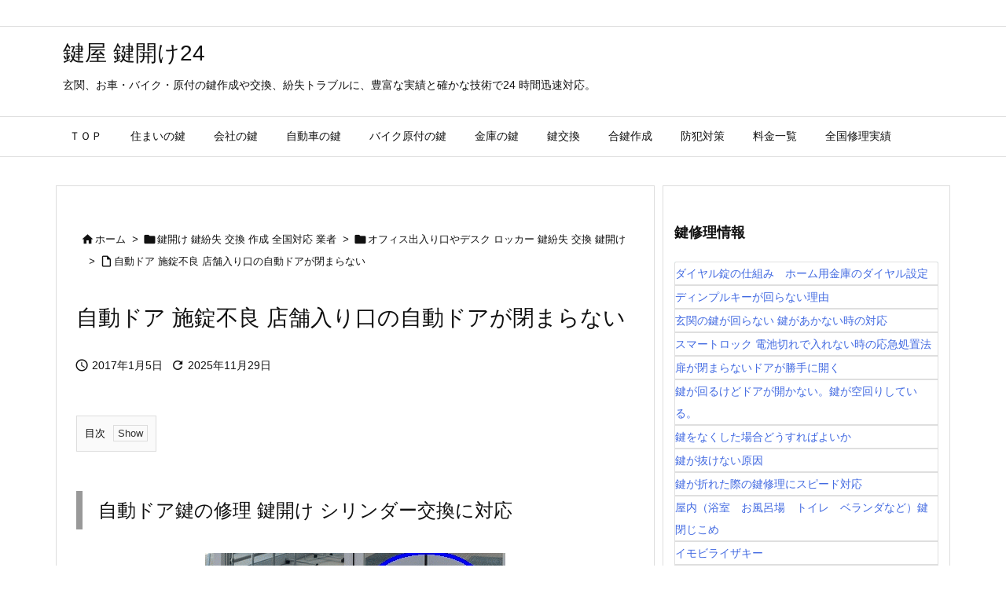

--- FILE ---
content_type: text/html; charset=UTF-8
request_url: https://kagi-t.com/case/automaticdoor.html
body_size: 33602
content:
<!DOCTYPE html><html lang="ja" itemscope itemtype="https://schema.org/WebPage"><head prefix="og: http://ogp.me/ns# article: http://ogp.me/ns/article# fb: http://ogp.me/ns/fb#"><meta charset="UTF-8" /><meta http-equiv="X-UA-Compatible" content="IE=edge" /><meta http-equiv="Content-Security-Policy" content="upgrade-insecure-requests" /><meta name="viewport" content="width=device-width, initial-scale=1, user-scalable=yes" /><title>自動ドア 施錠不良 店舗入り口の自動ドアが閉まらない &#8211; 鍵屋 鍵開け24</title><meta name='robots' content='max-image-preview:large' /><link rel='preconnect' href='//fonts.googleapis.com' crossorigin /><link rel="preload" as="style" type="text/css" href="https://kagi-t.com/wp-content/themes/luxeritas/style.async.min.css?v=1768332624" /><link rel="preload" as="font" type="font/woff2" href="https://kagi-t.com/wp-content/themes/luxeritas/fonts/icomoon/fonts/icomoon.woff2" crossorigin />
 <script async src="https://www.googletagmanager.com/gtag/js?id=G-KZK0BVLM34"></script> <script>window.dataLayer = window.dataLayer || [];
  function gtag(){dataLayer.push(arguments);}
  gtag('js', new Date());

  gtag('config', 'G-KZK0BVLM34');</script> <link rel="canonical" href="https://kagi-t.com/case/automaticdoor.html" /><link rel='shortlink' href='https://kagi-t.com/?p=7202' /><link rel="pingback" href="https://kagi-t.com/xmlrpc.php" /><link rel="author" href="https://kagi-t.com/infomation.html" /><link rel="manifest" href="https://kagi-t.com/luxe-manifest.json" /><link rel="alternate" type="application/atom+xml" title="鍵屋 鍵開け24 Atom Feed" href="https://kagi-t.com/feed/atom" /><meta name="description" content="自動ドア 鍵開け シリンダー交換に対応。鍵穴が汚れて鍵が入らない 抜けなくなった 回りが固い 無理に回そうとしてキーがゆがんだ 折れた場合のトラブル修理に対応します。" /><meta name="theme-color" content="#4285f4"><meta name="format-detection" content="telephone=no"><meta name="referrer" content="no-referrer-when-downgrade" /><meta property="og:type" content="article" /><meta property="og:url" content="https://kagi-t.com/case/automaticdoor.html" /><meta property="og:title" content="自動ドア 施錠不良 店舗入り口の自動ドアが閉まらない &#8211; 鍵屋 鍵開け24" /><meta property="og:description" content="自動ドア 鍵開け シリンダー交換に対応。鍵穴が汚れて鍵が入らない 抜けなくなった 回りが固い 無理に回そうとしてキーがゆがんだ 折れた場合のトラブル修理に対応します。" /><meta property="og:image" content="https://kagi-t.com/wp-content/uploads/2016/12/autodoorcy.gif" /><meta property="og:image:width" content="382" /><meta property="og:image:height" content="172" /><meta property="og:image:alt" content="自動ドア 施錠不良 店舗入り口の自動ドアが閉まらない" /><meta property="og:site_name" content="鍵屋 鍵開け24" /><meta property="og:locale" content="ja_JP" /><meta property="article:section" content="鍵と錠前" /><meta property="article:published_time" content="2017-01-05T03:55:04Z" /><meta property="article:modified_time" content="2025-11-29T05:15:01Z" /><meta name="twitter:card" content="summary_large_image" /><meta name="twitter:domain" content="kagi-t.com" /><meta name="twitter:creator" content="@luckyinfomation" /><meta name="twitter:site" content="@luckyinfomation" /><style id='wp-img-auto-sizes-contain-inline-css'>img:is([sizes=auto i],[sizes^="auto," i]){contain-intrinsic-size:3000px 1500px}
/*# sourceURL=wp-img-auto-sizes-contain-inline-css */</style><style id="litespeed-ucss">*,:after,:before{box-sizing:border-box}@-ms-viewport{width:device-width}h1{font-size:2em;margin:.67em 0}img{border-style:none;vertical-align:middle;max-width:100%;height:auto}hr,p{margin-bottom:1rem}hr,img{box-sizing:content-box}hr{height:0;margin-top:1rem;border:0;border-top:1px dotted #999}ul ul{margin-bottom:0}p{margin-top:0}input,select{margin:0;font-family:inherit;font-size:inherit;line-height:inherit}hr,input{overflow:visible}select{text-transform:none}[type=submit]{-webkit-appearance:button}[type=submit]::-moz-focus-inner{padding:0;border-style:none}input[type=checkbox]{box-sizing:border-box;padding:0}[type=search]::-webkit-search-cancel-button,[type=search]::-webkit-search-decoration{-webkit-appearance:none}h1,h2,h3,h4,label{margin-bottom:.5rem}label{display:inline-block}h1,h2,h3,h4{margin-top:0;font-family:inherit;font-weight:500;line-height:1.2;color:inherit}.container{width:100%;margin-right:auto;margin-left:auto}@media (min-width:768px){.container{max-width:720px}}@media (min-width:992px){.container{max-width:960px}}@media (min-width:1200px){.container{max-width:1140px}}.col-4{float:left;position:relative;width:100%;min-height:1px;padding-right:15px;padding-left:15px;-webkit-box-flex:0;-ms-flex:0 0 33.333333%;flex:0 0 33.333333%;max-width:33.333333%}table{border-collapse:collapse}th{text-align:left}*{margin:0;padding:0}a:hover{transition:opacity .3s,transform .5s}a:hover img{opacity:.8}.no-js img.lazy{display:none!important}ol,ul{margin:0 0 1.6em}[type=search],[type=submit],option{background:#fff;border:1px solid #ddd}[type=submit]{display:inline;line-height:1;vertical-align:middle;padding:12px 12px 11px;max-width:100%;color:#333;font-weight:400}.widget_categories select{color:#333;font-weight:400;background:#fff}[type=search],option{color:inherit}[type=search]{-webkit-appearance:none;outline-offset:-2px;line-height:1;border-radius:0}[type=search]::-webkit-search-cancel-button,[type=search]::-webkit-search-decoration{display:none}.cboth{clear:both}.screen-reader-text{clip:rect(1px,1px,1px,1px);height:1px;overflow:hidden;position:absolute!important;width:1px}strong{font-weight:700}.alignright{display:inline;float:right}.aligncenter{display:block;margin-right:auto;margin-left:auto}.post img.alignright{margin:.4em 0 1.6em 1.6em}.post img.aligncenter{clear:both;margin-top:.4em;margin-bottom:1.6em}img[class*=wp-image-]{max-width:100%;height:auto}#head-in{padding-top:28px;background:#fff}.band{position:absolute;top:0;left:0;right:0}div[id*=head-band]{margin:auto;height:34px;line-height:34px;overflow:hidden;background:#fff;border-bottom:1px solid #ddd}#header .head-cover,.band-menu{position:relative;margin:auto}.band-menu ul{font-size:1px;margin:0-5px 0 0;position:absolute;right:10px;list-style:none}#sitename{display:inline-block;max-width:100%;margin:0 0 12px;font-size:2.8rem}#sitename a{color:inherit;text-decoration:none}#sitename,.desc{line-height:1.4}.info{padding:20px 10px;overflow:hidden}#foot-in,#header #gnavi{margin:auto}#nav{margin:0;padding:0;border-top:1px solid #ddd;border-bottom:1px solid #ddd;position:relative;z-index:20}#gnavi li a,#gnavi ul,#nav,.mobile-nav{color:#111;background:#fff}#gnavi .mobile-nav,#gnavi li ul{display:none}#gnavi ul{margin:0;text-indent:0;white-space:nowrap}#gnavi li,#gnavi li a{display:block;text-decoration:none;text-align:center}#gnavi li{float:left;position:relative;list-style-type:none}#gnavi li:hover>a,#gnavi li:hover>a>span,div.mobile-nav:hover{color:#fff;background:#09f}@media (min-width:992px){#gnavi ul{display:-webkit-box;display:-ms-flexbox;display:flex;-ms-flex-wrap:wrap;flex-wrap:wrap}#gnavi li{-webkit-box-flex:0 0 auto;-ms-flex:0 0 auto;flex:0 0 auto;min-width:1px;background:#09f}#gnavi div>ul>li,#gnavi li>ul{background:0 0}#gnavi li span{display:block}#gnavi div>ul>li>a>span{transition:.4s;border-bottom:0;padding:16px 18px}#gnavi li>ul{display:none;margin:0;padding:1px 0 0;border-right:1px solid #ddd;border-left:1px solid #ddd;position:absolute;top:100%;z-index:1}#gnavi li li{width:100%;min-width:160px}#gnavi li li span{border-bottom:1px solid #ddd;font-size:1.3rem;padding:10px 15px;width:100%;text-align:left}}@media (max-width:991px){#gnavi div.mobile-nav{display:block;padding:8px 20px;cursor:pointer}#gnavi ul{display:none;border:0;border-bottom:solid 1px #ddd}#gnavi li{display:block;float:none;width:100%;padding-left:0;text-align:left;line-height:1.2;border-top:1px solid #ddd;list-style:disc inside}#gnavi li:hover>a>span{background:0 0}}#primary{border:1px solid transparent}.grid{margin:0 10px 20px 0;padding:45px 68px;background:#fff;border:1px solid #ddd}#breadcrumb{padding:10px}#breadcrumb,#breadcrumb a{color:#111;text-decoration:none}#breadcrumb a:hover,#toc_container a:hover,.post a{text-decoration:underline}#breadcrumb li{display:inline;list-style-type:none;font-size:1.3rem}#breadcrumb i{margin-right:3px}#breadcrumb i.arrow{margin:0 8px}.meta,.post .meta{font-size:1.4rem;color:#111;margin:0 0 35px;vertical-align:middle;padding:16px 0}.meta i{margin-right:6px}.meta span{margin:0 12px 0 0}.meta-box{margin:30px 10px}.post{font-size:1.6rem;line-height:1.9}.post p{margin:1.3em 0}.post h2,.post h3,.post h4{line-height:1.4;margin-bottom:30px}.post h4{margin-top:35px}.post h1:first-child{margin-top:0}.post h2,.post h3{border-left:8px solid #999;font-size:2.4rem;margin-top:50px;padding:8px 20px}.post h3{font-size:2.2rem;padding:2px 15px;margin-left:5px;border-left:2px #999 solid}.post h4{font-size:1.8rem;padding:0 12px;border:0;border-left:solid 12px #999}.post h3:first-child{margin-top:30px}.post table{margin-bottom:30px}.post td,.post th,div[id*=side-]{padding:8px 10px;border:1px solid #ddd}.post th{text-align:center;background:#f5f5f5}.post ul{padding:0 0 0 30px}.post .vcard{text-align:right}.post .vcard i{margin-right:8px}.entry-title,.sns-msg h2{font-size:2.8rem;line-height:1.5;background:0 0;border:0;margin:0 0 10px;padding:0}#sns-bottoms{margin:16px 0 0}.sns-msg h2{display:inline-block;margin:0 0 0 5px;padding:0 8px;line-height:1;font-size:1.6rem;border-bottom:5px solid #ccc}.fn{line-height:1.6;font-size:1.5rem}[type^=text]{margin:0;width:100%}div[id*=side-]{padding:20px 0;background:#fff}#side .widget{word-break:break-all;margin:0 6px;padding:20px 7px;border:1px solid transparent}#side ul{margin-bottom:0}#side ul li{list-style-type:none;line-height:2;margin:0;padding:0}#side ul li li{margin-left:16px}#side h4{font-size:1.8rem;font-weight:700;margin:4px 0 20px;padding:4px 0}.search-field{border:1px solid #bbb}#footer{clear:both;background:#fff;border-top:1px solid #ddd;z-index:10}.row{margin:0}#foot-in{padding:25px 0}#foot-in a,#side h4{color:#111}#copyright{font-size:1.2rem;padding:20px 0;background:#fff;clear:both}#footer .copy{font-size:1.2rem;line-height:1;margin:20px 0 0;text-align:center}#footer #thk{margin:20px 0;white-space:nowrap;font-size:1.1rem;word-spacing:-1px}#page-top,.snsf-c li{text-align:center;color:#fff;cursor:pointer}#page-top{position:fixed;bottom:14px;right:14px;font-weight:700;background:#656463;text-decoration:none;padding:16px 20px;transition:.8s;opacity:0;visibility:hidden;z-index:99}#page-top:hover{opacity:1!important}#main,#side{min-width:1px}#main{-webkit-box-flex:0 1 772px;-ms-flex:0 1 772px;flex:0 1 772px;max-width:772px;float:left}#side{-webkit-box-flex:0 0 366px;-ms-flex:0 0 366px;flex:0 0 366px;width:366px;float:right}@media (min-width:992px){#primary{display:-webkit-box;display:-ms-flexbox;display:flex}#breadcrumb,.head-cover{display:block!important}}@media screen and (min-width:768px){#foot-in,#header #gnavi,#header .head-cover,div[id*=head-band] .band-menu{max-width:720px}}@media screen and (min-width:992px){#foot-in,#header #gnavi,#header .head-cover,div[id*=head-band] .band-menu{max-width:960px}}@media screen and (min-width:992px) and (max-width:1199px){#main{-webkit-box-flex:0 1 592px;-ms-flex:0 1 592px;flex:0 1 592px;max-width:592px;min-width:1px}}@media screen and (min-width:1200px){#foot-in,#header #gnavi,#header .head-cover,div[id*=head-band] .band-menu{max-width:1140px}}@media print,(max-width:991px){#main,#primary,#side{display:block;width:100%;float:none;clear:both}div[id*=head-band]{padding:0 5px}#header #gnavi{padding-left:0;padding-right:0}#main{margin-bottom:30px}#side .widget,.grid{padding-left:20px;padding-right:20px}.grid{margin:0 0 20px}#side .widget{margin-left:0;margin-right:0}#foot-in{padding:0}#foot-in .col-xs-4{display:none}div[id*=side-]{margin-bottom:20px}}@media (max-width:575px){#side .widget,.grid{padding-left:7px;padding-right:7px}.meta,.post .meta{font-size:1.2rem}#sitename{font-size:2.2rem}.entry-title,.post h2,.post h3{font-size:1.8rem}#page-top{font-size:2rem;padding:8px 14px}.ptop{display:none}}div[class*=snsf-]{margin:2px 0 0;padding:0}div[class*=snsf-] .clearfix{padding:0}div[class*=snsf-] i{max-width:16px}.snsname{margin-left:5px}.snsfb{display:-webkit-box;display:-ms-flexbox;display:flex;flex-wrap:wrap;justify-content:space-between}.snsf-c li{-webkit-box-flex:1;-ms-flex:1;flex:1 1 auto;list-style:none;vertical-align:middle;padding:1px 2px;margin-bottom:2px}.snsf-c .snsfb li a,.snsf-c a{font-family:Verdana,Arial,Helvetica,Roboto}.snsf-c .snsfb li a{padding:9px 0 10px;font-size:1.3rem;letter-spacing:-1px;box-shadow:0 1px 4px 0 rgba(0,0,0,.2)}.snsf-c a{display:block;text-align:center;width:100%;border-radius:2px}.snsf-c a,.snsf-c a:hover{position:relative;line-height:1;padding:10px 0;color:#fff}.snsf-c .snsfb li a:hover{opacity:.6}.snsf-c .snsfb i{margin-right:3px}.snsf-c .twitter a{background:#1c9be2}@media screen and (max-width:765px){div[class*=snsf-] .snsname{display:none}}#toc_container{max-width:100%;font-size:1.3rem;display:table;margin-bottom:20px;padding:10px;border:1px solid #ddd;background:#fafafa}#toc_container a,.snsf-c a{text-decoration:none}.snsf-c li,.toc_toggle{white-space:nowrap}.borderBox p,.toc_list{margin:0;padding:0}ul.toc_list{padding:0 10px}.toc_list ul{padding:0 0 0 15px}.toc_list li{padding:2px;list-style:none}.search-field{width:100%;height:32px;margin:0;padding:4px 6px}[type=submit].search-submit{position:absolute;top:2px;right:2px;height:28px;padding:8px;font-size:1.2rem}.search-field::-webkit-input-placeholder{font-family:"Fontawesome";font-weight:900;color:#767676;font-size:1.4rem}.search-field:-moz-placeholder{font-family:"Fontawesome";font-weight:900;color:#767676;font-size:1.4rem}.search-field:-ms-input-placeholder{font-family:"Fontawesome";font-weight:900;color:#767676;font-size:1.4rem}.search-field:placeholder-shown{font-family:"Fontawesome";font-weight:900;color:#767676;font-size:1.4rem}.widget_categories{margin-bottom:5px}.widget_categories select{width:100%;height:32px;margin:0;padding:4px 6px;border:1px solid #bbb}#sform,#sform .search-form{margin:auto;border-radius:6px}#sform{display:none;position:absolute;top:0;left:0;right:0;width:98%;height:48px;max-width:600px;padding:2px;background:rgba(0,0,0,.5);z-index:1200}#sform .search-form{position:relative;width:100%}#sform .search-field{height:44px;border-radius:4px;font-size:18px}#sform .search-submit{border-radius:4px;height:40px}html{overflow:auto;overflow-y:scroll;-webkit-text-size-adjust:100%;-ms-text-size-adjust:100%;-ms-overflow-style:scrollbar;-webkit-tap-highlight-color:transparent;font-size:62.5%!important}#breadcrumb{margin:0 0 30px}#primary{margin-top:35px}#breadcrumb{margin-top:0}body{overflow:hidden;font-family:"Meiryo",-apple-system,BlinkMacSystemFont,".SFNSDisplay-Regular","Hiragino Kaku Gothic Pro","Yu Gothic","MS PGothic","Segoe UI","Verdana","Helvetica","Arial",sans-serif;font-weight:400;color:#111;background:#fff}a,a:hover{text-decoration:none}a{word-break:break-all;background-color:transparent;-webkit-text-decoration-skip:objects;color:#4169e1}a:hover{color:#dc143c}body,li{font-size:1.4rem}#mobile-buttons{display:-webkit-box;display:-ms-flexbox;display:flex;overflow-x:auto;position:fixed;left:0;right:0;bottom:14px;margin:0;white-space:nowrap;transition:.8s;z-index:90}#mobile-buttons ul{margin:auto}#mobile-buttons li{display:inline-block;list-style:none;-webkit-flex:0 0 auto;-ms-flex:0 0 auto;flex:0 0 auto;padding:8px 12px 6px;font-size:1.6rem;line-height:1.2;margin:0 2px;min-width:70px;text-align:center;color:#fff;background:rgba(30,115,190,.73);border-radius:0;cursor:pointer;white-space:nowrap}#mobile-buttons li *{vertical-align:middle;color:#fff}#mobile-buttons span{font-size:1.8rem}#toc_toggle{display:none}#toc_toggle:checked+.toc_toggle:before{content:"Show"}.toc_toggle{margin:0}.toc_toggle:before{content:"Hide";cursor:pointer;border:solid 1px #ddd;color:#333;background:0 0;padding:2px 5px;margin-left:10px}#toc_toggle:checked+.toc_toggle+.toc_list{width:0;height:0;margin-top:0;transition:all .3s}.toc_toggle+.toc_list{overflow:hidden;width:auto;height:auto;margin-top:20px;transition:all .3s}#toc_container,#toc_container a{color:#000}#footer{background:rgba(30,115,190,.72)}#footer a{color:#fff}#footer a:hover{color:#d33}#copyright,#footer{color:#fff;background:#1e73be}.lazy{transition:opacity .8s,transform .5s}#list .term img.lazy:not(:hover),.lazy:not(:hover){opacity:0}#list .term img.lazy[data-loaded]:not(:hover),.lazy[data-loaded]:not(:hover){opacity:1}#sns-bottoms li{min-width:100%}@media (min-width:992px){#side{-ms-flex-preferred-size:366px;flex-basis:366px;width:366px}#mobile-buttons{display:none}}@media (min-width:1310px){.container{width:1280px;max-width:1280px}#foot-in,#header #gnavi,#header .head-cover,div[id*=head-band] .band-menu{width:1280px;max-width:100%}.grid{margin:0 18px 20px 0}#main,#side{min-width:1px}#main{-webkit-box-flex:0 1 866px;-ms-flex:0 1 866px;flex:0 1 866px;max-width:866px;float:left}#side{-webkit-box-flex:0 0 412px;-ms-flex:0 0 412px;flex:0 0 412px;width:412px;float:right}#side .widget{margin:0 18px;padding:20px 18px}}@media (max-width:991px){#foot-in{padding:25px 0}#foot-in .col-xs-4{display:block;max-width:100%;width:100%;float:none}#page-top{display:none}}@media (min-width:992px) and (max-width:1309px){.grid{padding-left:25px;padding-right:25px}#side .widget{margin:0 6px;padding:20px 7px}}@media (min-width:992px) and (max-width:1199px){#main{float:left}}body{--wp--preset--color--black:#000;--wp--preset--color--cyan-bluish-gray:#abb8c3;--wp--preset--color--white:#fff;--wp--preset--color--pale-pink:#f78da7;--wp--preset--color--vivid-red:#cf2e2e;--wp--preset--color--luminous-vivid-orange:#ff6900;--wp--preset--color--luminous-vivid-amber:#fcb900;--wp--preset--color--light-green-cyan:#7bdcb5;--wp--preset--color--vivid-green-cyan:#00d084;--wp--preset--color--pale-cyan-blue:#8ed1fc;--wp--preset--color--vivid-cyan-blue:#0693e3;--wp--preset--color--vivid-purple:#9b51e0;--wp--preset--gradient--vivid-cyan-blue-to-vivid-purple:linear-gradient(135deg,rgba(6,147,227,1) 0%,#9b51e0 100%);--wp--preset--gradient--light-green-cyan-to-vivid-green-cyan:linear-gradient(135deg,#7adcb4 0%,#00d082 100%);--wp--preset--gradient--luminous-vivid-amber-to-luminous-vivid-orange:linear-gradient(135deg,rgba(252,185,0,1) 0%,rgba(255,105,0,1) 100%);--wp--preset--gradient--luminous-vivid-orange-to-vivid-red:linear-gradient(135deg,rgba(255,105,0,1) 0%,#cf2e2e 100%);--wp--preset--gradient--very-light-gray-to-cyan-bluish-gray:linear-gradient(135deg,#eee 0%,#a9b8c3 100%);--wp--preset--gradient--cool-to-warm-spectrum:linear-gradient(135deg,#4aeadc 0%,#9778d1 20%,#cf2aba 40%,#ee2c82 60%,#fb6962 80%,#fef84c 100%);--wp--preset--gradient--blush-light-purple:linear-gradient(135deg,#ffceec 0%,#9896f0 100%);--wp--preset--gradient--blush-bordeaux:linear-gradient(135deg,#fecda5 0%,#fe2d2d 50%,#6b003e 100%);--wp--preset--gradient--luminous-dusk:linear-gradient(135deg,#ffcb70 0%,#c751c0 50%,#4158d0 100%);--wp--preset--gradient--pale-ocean:linear-gradient(135deg,#fff5cb 0%,#b6e3d4 50%,#33a7b5 100%);--wp--preset--gradient--electric-grass:linear-gradient(135deg,#caf880 0%,#71ce7e 100%);--wp--preset--gradient--midnight:linear-gradient(135deg,#020381 0%,#2874fc 100%);--wp--preset--duotone--dark-grayscale:url('#wp-duotone-dark-grayscale');--wp--preset--duotone--grayscale:url('#wp-duotone-grayscale');--wp--preset--duotone--purple-yellow:url('#wp-duotone-purple-yellow');--wp--preset--duotone--blue-red:url('#wp-duotone-blue-red');--wp--preset--duotone--midnight:url('#wp-duotone-midnight');--wp--preset--duotone--magenta-yellow:url('#wp-duotone-magenta-yellow');--wp--preset--duotone--purple-green:url('#wp-duotone-purple-green');--wp--preset--duotone--blue-orange:url('#wp-duotone-blue-orange');--wp--preset--font-size--small:13px;--wp--preset--font-size--medium:20px;--wp--preset--font-size--large:36px;--wp--preset--font-size--x-large:42px}.btn:not(:disabled):not(.disabled),.close:not(:disabled):not(.disabled),.navbar-toggler:not(:disabled):not(.disabled),.page-link:not(:disabled):not(.disabled){cursor:pointer}.btn:not(:disabled):not(.disabled):active{background-image:none}.btn-primary:not(:disabled):not(.disabled):active{color:#fff;background-color:#0062cc;border-color:#005cbf}.btn-primary:not(:disabled):not(.disabled):active:focus{box-shadow:0 0 0 .2rem rgba(0,123,255,.5)}.btn-secondary:not(:disabled):not(.disabled):active{color:#fff;background-color:#545b62;border-color:#4e555b}.btn-secondary:not(:disabled):not(.disabled):active:focus{box-shadow:0 0 0 .2rem rgba(108,117,125,.5)}.btn-success:not(:disabled):not(.disabled):active{color:#fff;background-color:#1e7e34;border-color:#1c7430}.btn-success:not(:disabled):not(.disabled):active:focus{box-shadow:0 0 0 .2rem rgba(40,167,69,.5)}.btn-info:not(:disabled):not(.disabled):active{color:#fff;background-color:#117a8b;border-color:#10707f}.btn-info:not(:disabled):not(.disabled):active:focus{box-shadow:0 0 0 .2rem rgba(23,162,184,.5)}.btn-warning:not(:disabled):not(.disabled):active{color:#212529;background-color:#d39e00;border-color:#c69500}.btn-warning:not(:disabled):not(.disabled):active:focus{box-shadow:0 0 0 .2rem rgba(255,193,7,.5)}.btn-danger:not(:disabled):not(.disabled):active{color:#fff;background-color:#bd2130;border-color:#b21f2d}.btn-danger:not(:disabled):not(.disabled):active:focus{box-shadow:0 0 0 .2rem rgba(220,53,69,.5)}.btn-light:not(:disabled):not(.disabled):active{color:#212529;background-color:#dae0e5;border-color:#d3d9df}.btn-light:not(:disabled):not(.disabled):active:focus{box-shadow:0 0 0 .2rem rgba(248,249,250,.5)}.btn-dark:not(:disabled):not(.disabled):active{color:#fff;background-color:#1d2124;border-color:#171a1d}.btn-dark:not(:disabled):not(.disabled):active:focus{box-shadow:0 0 0 .2rem rgba(52,58,64,.5)}.btn-outline-primary:not(:disabled):not(.disabled):active{color:#fff;background-color:#007bff;border-color:#007bff}.btn-outline-primary:not(:disabled):not(.disabled):active:focus{box-shadow:0 0 0 .2rem rgba(0,123,255,.5)}.btn-outline-secondary:not(:disabled):not(.disabled):active{color:#fff;background-color:#6c757d;border-color:#6c757d}.btn-outline-secondary:not(:disabled):not(.disabled):active:focus{box-shadow:0 0 0 .2rem rgba(108,117,125,.5)}.btn-outline-success:not(:disabled):not(.disabled):active{color:#fff;background-color:#28a745;border-color:#28a745}.btn-outline-success:not(:disabled):not(.disabled):active:focus{box-shadow:0 0 0 .2rem rgba(40,167,69,.5)}.btn-outline-info:not(:disabled):not(.disabled):active{color:#fff;background-color:#17a2b8;border-color:#17a2b8}.btn-outline-info:not(:disabled):not(.disabled):active:focus{box-shadow:0 0 0 .2rem rgba(23,162,184,.5)}.btn-outline-warning:not(:disabled):not(.disabled):active{color:#212529;background-color:#ffc107;border-color:#ffc107}.btn-outline-warning:not(:disabled):not(.disabled):active:focus{box-shadow:0 0 0 .2rem rgba(255,193,7,.5)}.btn-outline-danger:not(:disabled):not(.disabled):active{color:#fff;background-color:#dc3545;border-color:#dc3545}.btn-outline-danger:not(:disabled):not(.disabled):active:focus{box-shadow:0 0 0 .2rem rgba(220,53,69,.5)}.btn-outline-light:not(:disabled):not(.disabled):active{color:#212529;background-color:#f8f9fa;border-color:#f8f9fa}.btn-outline-light:not(:disabled):not(.disabled):active:focus{box-shadow:0 0 0 .2rem rgba(248,249,250,.5)}.btn-outline-dark:not(:disabled):not(.disabled):active{color:#fff;background-color:#343a40;border-color:#343a40}.btn-outline-dark:not(:disabled):not(.disabled):active:focus{box-shadow:0 0 0 .2rem rgba(52,58,64,.5)}.list-group{display:-ms-flexbox;display:flex;-ms-flex-direction:column;flex-direction:column;padding-left:0;margin-bottom:0}.list-group-item{position:relative;display:block;padding:.75rem 1.25rem;margin-bottom:-1px;background-color:#fff;border:1px solid rgba(0,0,0,.125)}.list-group-item:first-child{border-top-left-radius:.25rem;border-top-right-radius:.25rem}.list-group-item:last-child{margin-bottom:0;border-bottom-right-radius:.25rem;border-bottom-left-radius:.25rem}.list-group-item:focus,.list-group-item:hover{z-index:1;text-decoration:none}.list-group-item:disabled{color:#6c757d;background-color:#fff}.clearfix:after{display:block;clear:both;content:""}.ctr{text-align:center}.boldb{color:#00f}.boldb,.boldd{font-weight:700}.redbold,.rkagi li{font-weight:700;color:red}.borderBox{padding:.5em 1em;margin:2em 0;border:double 5px #9cf}.square_btn{display:inline-block;padding:.5em 1em;text-decoration:none;background:#668ad8;color:#fff;border-bottom:solid 4px #627295;border-radius:3px}.square_btn:hover{text-decoration:none;font-weight:700;-webkit-transform:translateY(4px);transform:translateY(4px);border-bottom:none}.bgBox,.bgBox1{background-color:#eff}.bgBox1{padding:10px 1em;margin:.5em}.bgBox ul,.rkagi{list-style:none}.pointBox:before,.widget ul li:before{content:" ";position:absolute;left:0}.rkagi li{color:#404040;border-left:solid 6px red;border-bottom:solid 2px #dadada;background:#f5f5f5;margin-bottom:5px;line-height:1.5;padding:.5em;list-style-type:none!important}.pointBox{position:relative;border:2px solid #c53929;border-radius:5px;padding:20px;margin-top:20px}.pointBox:before{content:"POINT";top:-15px;left:15px;font-size:1.6rem;font-weight:700;background-color:#fff;color:#c53929;padding:0 10px}.full{width:100%}.w60{width:60%}.cta{margin:2em 0;background:#f1f1f1;box-shadow:0 2px 4px rgba(0,0,0,.22)}.cta .box-title{font-size:1.2em;background:#55acee;padding:4px;text-align:center;color:#fff;font-weight:700;letter-spacing:.05em}.cta p{padding:15px 20px;margin:0}</style><style id='luxe-inline-css'>/*! Luxeritas WordPress Theme 3.25.0 - (C) 2015 Thought is free. */*,*:before,*:after{box-sizing:border-box}@-ms-viewport{width:device-width}a:not([href]):not([tabindex]),a:not([href]):not([tabindex]):hover,a:not([href]):not([tabindex]):focus{color:inherit;text-decoration:none}a:not([href]):not([tabindex]):focus{outline:0}h1{font-size:2em;margin:.67em 0}small{font-size:80%}img{border-style:none;vertical-align:middle}hr{box-sizing:content-box;height:0;overflow:visible;margin-top:1rem;margin-bottom:1rem;border:0}pre{margin-top:0;margin-bottom:1rem;overflow:auto;-ms-overflow-style:scrollbar}code,pre{font-family:monospace,monospace;font-size:1em}ul ul,ol ul,ul ol,ol ol{margin-bottom:0}p{margin-top:0;margin-bottom:1rem}button{border-radius:0}input,button,select,optgroup,textarea{margin:0;font-family:inherit;font-size:inherit;line-height:inherit}button,input{overflow:visible}button,select{text-transform:none}button,[type=button],[type=reset],[type=submit]{-webkit-appearance:button}button:not(:disabled),[type=button]:not(:disabled),[type=reset]:not(:disabled),[type=submit]:not(:disabled){cursor:pointer}::-moz-focus-inner{padding:0;border-style:none}::-webkit-inner-spin-button{height:auto}::-webkit-search-decoration{-webkit-appearance:none}label{display:inline-block;margin-bottom:.5rem}h1,h2,h3,h4,h5,h6{margin-top:0;margin-bottom:.5rem;font-family:inherit;font-weight:500;line-height:1.2;color:inherit}.container{width:100%;margin-right:auto;margin-left:auto}@media (min-width:768px){.container{max-width:720px}}@media (min-width:992px){.container{max-width:960px}}@media (min-width:1200px){.container{max-width:1140px}}.row{display:flex;flex-wrap:wrap}div[class^=col-]{flex:0 0 auto;position:relative;width:100%;min-height:1px;padding-right:15px;padding-left:15px}.col-12{max-width:100%}.col-6{max-width:50%}.col-4{max-width:33.333333%}.clearfix:after{display:block;clear:both;content:""}.pagination{display:flex;padding-left:0;list-style:none;border-radius:.25rem}table{border-collapse:collapse}caption{padding-top:.75rem;padding-bottom:.75rem;color:#6c757d;text-align:left;caption-side:bottom}th{text-align:left}body .material-icons,body .material-icons-outlined{font-size:inherit;font-feature-settings:'liga';-moz-osx-font-smoothing:grayscale;text-rendering:optimizeLegibility;transform:scale(1.3,1.3);transform-origin:top;margin-top:-.16em}.material-icons.flip-h{transform:scale(-1.3,1.3)}.material-icons.rotate{transform:rotate(180deg) translate(0,-1.3em) scale(1.3,1.3)}.material-icons.pull-left{float:left;margin-right:.3em}.material-icons.pull-right{float:right;margin-left:.3em}@font-face{font-family:'icomoon';src:url('/wp-content/themes/luxeritas/fonts/icomoon/fonts/icomoon.eot');src:url('/wp-content/themes/luxeritas/fonts/icomoon/fonts/icomoon.eot') format('embedded-opentype'),url('/wp-content/themes/luxeritas/fonts/icomoon/fonts/icomoon.woff2') format('woff2'),url('/wp-content/themes/luxeritas/fonts/icomoon/fonts/icomoon.woff') format('woff'),url('/wp-content/themes/luxeritas/fonts/icomoon/fonts/icomoon.ttf') format('truetype'),url('/wp-content/themes/luxeritas/fonts/icomoon/fonts/icomoon.svg') format('svg');font-weight:400;font-style:normal;font-display:swap}[class^=ico-],[class*=" ico-"]{font-family:'icomoon';display:inline-block;font-style:normal;font-weight:400;font-variant:normal;text-transform:none;text-rendering:auto;line-height:1;-webkit-font-smoothing:antialiased;-moz-osx-font-smoothing:grayscale}.ico-speech-bubble:before{content:"\e903"}.ico-external-link-alt:before{content:"\f35d"}.ico-external-link-square-alt:before{content:"\f360"}.ico-line:before{content:"\e700"}.ico-feedly:before{content:"\e600"}.ico-plus-square:before{content:"\f0fe"}.ico-minus-square:before{content:"\f146"}.ico-caret-square-down:before{content:"\f150"}.ico-search:before{content:"\f002"}.ico-link:before{content:"\f0c1"}.ico-caret-right:before{content:"\f0da"}.ico-spinner:before{content:"\f110"}.ico-comment:before{content:"\e900"}.ico-comments:before{content:"\e901"}.ico-chevron-up:before{content:"\f077"}.ico-chevron-down:before{content:"\f078"}.ico-twitter:before{content:"\f099"}.ico-x-twitter:before{content:"\e902"}.ico-facebook:before{content:"\f09a"}.ico-linkedin:before{content:"\f0e1"}.ico-angle-double-right:before{content:"\f101"}.ico-chevron-circle-left:before{content:"\f137"}.ico-chevron-circle-right:before{content:"\f138"}.ico-youtube-play:before{content:"\f16a"}.ico-instagram:before{content:"\f16d"}.ico-pinterest-p:before{content:"\f231"}.ico-get-pocket:before{content:"\f265"}.ico-spin{animation:ico-spin 2s infinite linear}@keyframes ico-spin{0%{transform:rotate(0)}100%{transform:rotate(360deg)}}*{margin:0;padding:0}a:hover,.term img,a:hover,.term img:hover{transition:opacity .3s,transform .5s}a:hover img{opacity:.8}hr{border-top:1px dotted #999}img,video,object,canvas{max-width:100%;height:auto;box-sizing:content-box}.no-js img.lazy{display:none!important}pre,ul,ol{margin:1.6em 0}ul ul,ol ol,ul ol,ol ul{margin:0 .6em 0}pre{margin-bottom:30px}blockquote,.wp-block-quote{display:block;position:relative;overflow:hidden;overflow-wrap:anywhere;margin:1.6em 5px;padding:25px;font-size:1.4rem;background:#fdfdfd;border:0;border-radius:6px;box-shadow:0 5px 5px 0 rgba(18,63,82,.035),0 0 0 1px rgba(176,181,193,.2)}blockquote:after{content:"\275b\275b";display:block;position:absolute;font-family:Arial,sans-serif;font-size:200px;line-height:1em;left:-25px;top:-15px;opacity:.04}blockquote cite,.wp-block-quote cite{display:block;text-align:right;font-family:serif;font-size:.9em;font-style:oblique}.wp-block-quote:not(.is-large):not(.is-style-large){border:0}blockquote ol:first-child,blockquote p:first-child,blockquote ul:first-child{margin-top:5px}blockquote ol:last-child,blockquote p:last-child,blockquote ul:last-child{margin-bottom:5px}[type=submit],[type=text],[type=email],.reply a{display:inline;line-height:1;vertical-align:middle;padding:12px 12px 11px;max-width:100%}.reply a,[type=submit],.widget_categories select,.widget_archive select{color:#333;font-weight:400;background:#fff;border:1px solid #ddd}option,textarea,[type=text],[type=email],[type=search]{color:inherit;background:#fff;border:1px solid #ddd}[type=search]{-webkit-appearance:none;outline-offset:-2px;line-height:1;border-radius:0}textarea{overflow:auto;resize:vertical;padding:8px;max-width:100%}button{appearance:none;outline:0;border:0}.cboth{clear:both}.bold{font-weight:700}.wp-caption{margin-bottom:1.6em;max-width:100%}.wp-caption img[class*=wp-image-]{display:block;margin:0}.post .wp-caption-text,.post .wp-caption-dd{font-size:1.2rem;line-height:1.5;margin:0;padding:.5em 0}.sticky .posted-on{display:none}.bypostauthor>article .fn:after{content:"";position:relative}.screen-reader-text{clip:rect(1px,1px,1px,1px);height:1px;overflow:hidden;position:absolute !important;width:1px}strong{font-weight:700}em{font-style:italic}.alignleft{display:inline;float:left}.alignright{display:inline;float:right}.aligncenter{display:block;margin-right:auto;margin-left:auto}.post .alignfull{margin-left:-68px;margin-right:-68px}figure.alignwide>img,figure.alignfull>img{min-width:100%}blockquote.alignleft,.wp-caption.alignleft,.post img.alignleft{margin:.4em 1.6em 1.6em 0}blockquote.alignright,.wp-caption.alignright,.post img.alignright{margin:.4em 0 1.6em 1.6em}blockquote.aligncenter,.wp-caption.aligncenter,.post img.aligncenter{clear:both;margin-top:.4em;margin-bottom:1.6em}.wp-caption.alignleft,.wp-caption.alignright,.wp-caption.aligncenter{margin-bottom:1.2em}img[class*=wp-image-],img[class*=attachment-]{max-width:100%;height:auto}.gallery-item{display:inline-block;text-align:left;vertical-align:top;margin:0 0 1.5em;padding:0 1em 0 0;width:50%}.gallery-columns-1 .gallery-item{width:100%}.gallery-columns-2 .gallery-item{max-width:50%}@media screen and (min-width:30em){.gallery-item{max-width:25%}.gallery-columns-1 .gallery-item{max-width:100%}.gallery-columns-2 .gallery-item{max-width:50%}.gallery-columns-3 .gallery-item{max-width:33.33%}.gallery-columns-4 .gallery-item{max-width:25%}}.gallery-caption{display:block;font-size:1.2rem;line-height:1.5;padding:.5em 0}.wp-block-image{margin:1.6em 0}figure.wp-block-image{display:inline-block}.post ul.blocks-gallery-grid{padding:0}#head-in{padding-top:28px;background:#fff}.band{position:absolute;top:0;left:0;right:0}div[id*=head-band]{margin:auto;height:34px;line-height:34px;overflow:hidden;background:#fff;border-bottom:1px solid #ddd}.band-menu{position:relative;margin:auto}.band-menu ul{font-size:1px;margin:0 -5px 0 0;position:absolute;right:10px;list-style:none}.band-menu li{display:inline-block;vertical-align:middle;font-size:1.2rem;margin:0 3px;line-height:1}.band-menu li a{color:#111;text-decoration:none}.band-menu li a:hover{color:#09f}.band-menu .menu-item a:before{display:inline;margin:5px;line-height:1;font-family:"icomoon";content:"\f0da"}div[id*=head-band] .snsf{display:block;min-width:28px;height:20px;margin:-2px -6px 0 0;text-align:center}div[id*=head-band] .snsf a{display:block;height:100%;width:100%;text-decoration:none;letter-spacing:0;font-family:Verdana,Arial,Helvetica,Roboto;padding:4px;border-radius:2px}#sitename{display:inline-block;max-width:100%;margin:0 0 12px;font-size:2.8rem;line-height:1.4}#sitename a{color:inherit;text-decoration:none}.desc{line-height:1.4}.info{padding:20px 10px;overflow:hidden}.logo,.logo-up{position:relative;margin:15px auto -10px auto;text-align:center}.logo-up{margin:15px auto 0 auto}#header .head-cover{position:relative;margin:auto}#header #gnavi,#foot-in,.foot-nav{margin:auto}#nav{margin:0;padding:0;border-top:1px solid #ddd;border-bottom:1px solid #ddd;position:relative;z-index:20}#nav,#gnavi ul.gu,#gnavi li.gl>a,.mobile-nav{color:#111;background:#fff}#gnavi .mobile-nav{display:none}#gnavi .nav-menu{display:block}#gnavi ul.gu{margin:0}#gnavi li.gl{float:left;position:relative;list-style-type:none;text-indent:0;white-space:nowrap}#gnavi li.gl>a{display:block;text-decoration:none;text-align:center;height:100%}#gnavi li ul.gu{display:none}@media (min-width:992px){#gnavi ul.gu{display:flex;flex-wrap:wrap}#gnavi li.gl{flex:0 0 auto;min-width:1px;background:#09f}#gnavi .gc>ul>li.gl{background:0 0}#gnavi li.gl>a>.gim{display:block;height:100%}#gnavi .gc>ul>li>a>.gim{transition:.4s;border-bottom:0;padding:16px 18px}#gnavi li.gl>ul{display:none;margin:0;border:1px solid #ddd;border-bottom:0;background:0 0;position:absolute;top:100%;z-index:1}#gnavi li li.gl{width:100%;min-width:160px}#gnavi li li.gl a>.gim{border-bottom:1px solid #ddd;font-size:1.3rem;padding:10px 15px;width:100%;text-align:left}#gnavi li li.gl>ul{padding:0;border-top:1px solid #ddd;overflow:hidden;top:-1px;left:100%}#gnavi li.gl:hover>a,#gnavi li.gl:hover>a>.gim,div.mobile-nav:hover,ul.mobile-nav li:hover{color:#fff;background:#09f}#gnavi li[class*=current]>a{background:none repeat scroll 0 0 #000;color:#fff}#gnavi ul ul>li[class*=children]>a>.gim:after{font-family:"icomoon";content:"\f0da";position:absolute;right:6px;top:0;bottom:0;margin:auto;height:1.3rem}}@media (max-width:991px){.mobile-nav p{letter-spacing:0;font-size:1.1rem;line-height:1;margin:6px 0 0}.mobile-nav li{white-space:nowrap;text-align:center;padding:8px 10px;border:0;list-style:none;cursor:pointer}.mobile-nav li:hover{opacity:.6}.mobile-nav li i,.mobile-nav li svg{font-size:1.8rem;font-style:normal}#gnavi ul.gu{display:none;border:0;border-bottom:solid 1px #ddd}#gnavi li.gl{display:block;float:none;width:100%;padding-left:0;text-align:left;line-height:2.3;border-top:1px solid #ddd;list-style:disc inside}#gnavi li.gl:hover>a>.gim{background:0 0}}#primary{border:1px solid transparent}#section,.grid{margin:0 10px 20px 0}.grid{padding:45px 68px;background:#fff;border:1px solid #ddd}#breadcrumb{margin:20px 0 15px;padding:8px;line-height:2}#breadcrumb,#breadcrumb a{color:#111;text-decoration:none;word-break:normal}#breadcrumb a:hover{text-decoration:underline}#breadcrumb h1,#breadcrumb li{display:inline;list-style-type:none;font-size:1.3rem}#breadcrumb i,#breadcrumb svg{margin-right:3px}#breadcrumb i.arrow{margin:0 8px}.term{margin-right:10px}.term img{float:left;max-width:40%;height:auto;margin-bottom:15px;background:inherit;border:1px solid #ddd;border-radius:4px;box-shadow:0 0 2px 1px rgba(255,255,255,1) inset}.term img:hover{border-color:#06c}#related .term img{padding:1px;width:100px;height:100px}.read-more-link,.read-more-link i,.read-more-link svg{text-decoration:underline}#list a{word-break:normal}#list .toc{margin:0 0 25px}#list .excerpt{margin:0 0 12px;line-height:1.8}.exsp{display:inline}#list .read-more{clear:both;line-height:1;margin:35px 0 30px;text-align:right}#list .read-more{margin:0}@media (max-width:575px){.read-more-link{color:inherit;background:#fafafa;border:1px solid #aaa}.read-more-link:hover{color:#dc143c;background:#f0f0f0;text-decoration:none}}.meta,.post .meta{margin:0;font-size:1.4rem;color:#111;margin-bottom:35px;vertical-align:middle;padding:16px 0}.meta a{display:inline-block;color:#111;text-decoration:underline}.meta i{margin-right:6px}.meta span{margin:0 12px 0 0}.meta span.break{margin:0 8px 0 4px}.meta span.first-item{margin:0;white-space:nowrap}.meta-box{margin:30px 10px}.toc .meta-u,.post .meta-u{background:0 0;border:0;margin:0 0 10px;padding:0}.post .meta-u{overflow:hidden;text-align:right}#paging{margin:auto;text-align:center}#paging ul{padding:0}#paging i{font-weight:700}#paging .not-allow i{font-weight:400;opacity:.3}.pagination{display:flex;justify-content:center;margin:0}.pagination li{flex:1 1 42px;max-width:42px;min-width:27px;float:left}.pagination>li>a,.pagination>li>span{display:inline-block;text-decoration:none;width:100%;padding:6px 0;color:inherit;background:#fff;border:1px solid #ddd;border-right:0}.pagination>li:last-child>a,.pagination>li:last-child>span,.pagination>.not-allow:first-child>span:hover{border-right:1px solid #ddd}.pagination>.active>span,.pagination .current,.pagination>li>a:hover{color:#fff;background:#dc143c}.pagination>.active>span:hover,.pagination>.not-allow>span:hover{cursor:text}.post #paging{margin:20px 0 40px}.post{font-size:1.6rem;line-height:1.9}.post p{margin:1.3em 0}.post a{text-decoration:underline}.post h2,.post h3,.post h4,.post h5,.post h6{line-height:1.4;margin-top:35px;margin-bottom:30px}.post h1:first-child{margin-top:0}.post h2{border-left:8px solid #999;font-size:2.4rem;margin-top:50px;padding:8px 20px}.post h3{font-size:2.2rem;padding:2px 15px;margin-top:50px;margin-left:5px;border-left:2px #999 solid}.post h4{font-size:1.8rem;padding:0 12px;border:0;border-left:solid 12px #999}.post h2:first-child,.post h3:first-child{margin-top:30px}.post table{margin-bottom:30px}.post td,.post th{padding:8px 10px;border:1px solid #ddd}.post th{text-align:center;background:#f5f5f5}.post ul,.post ol{padding:0 0 0 30px}.post .vcard{text-align:right}.post .vcard i,.post .vcard svg{margin-right:8px}.entry-title,#front-page-title{font-size:2.8rem;line-height:1.5;background:0 0;border:none;margin:0 0 10px;padding:0}.entry-title a{color:inherit;text-decoration:none}.entry-title a:hover{color:#dc143c}#sns-tops{margin:-25px 0 45px}#sns-bottoms{margin:16px 0 0}#bottom-area #sns-bottoms{margin-bottom:0}.sns-msg h2{display:inline-block;margin:0 0 0 5px;padding:0 8px;line-height:1;font-size:1.6rem;background:0 0;border:none;border-bottom:5px solid #ccc}#pnavi{clear:both;padding:0;border:1px solid #ddd;background:#fff;height:auto;overflow:hidden}#pnavi .next,#pnavi .prev{position:relative}#pnavi .next{text-align:right;border-bottom:1px solid #ddd}#pnavi i,#pnavi svg{font-size:2.2rem}#pnavi .next-arrow,#pnavi .prev-arrow{font-size:1.6rem;position:absolute;top:10px}#pnavi .next-arrow *,#pnavi .prev-arrow *{vertical-align:middle}#pnavi .next-arrow{left:20px}#pnavi .prev-arrow{right:20px}#pnavi .ntitle,#pnavi .ptitle{margin-top:32px}#pnavi img{height:100px;width:100px;border:1px solid #ddd;border-radius:8px}#pnavi a{display:block;padding:15px 30px;overflow:hidden;text-decoration:none;color:#666;min-height:132px}#pnavi a:hover{color:#dc143c}#pnavi a>img,#pnavi a:hover>img{transition:opacity .4s,transform .4s}#pnavi a:hover>img{border-color:#337ab7}#pnavi .block-span{display:block;margin-top:35px}#pnavi .next img,#pnavi .no-img-next i,#pnavi .no-img-next svg{float:right;margin:0 0 0 10px}#pnavi .prev img,#pnavi .no-img-prev i,#pnavi .no-img-prev svg{float:left;margin:0 10px 0 0}#pnavi i.navi-home,#pnavi svg.navi-home,#pnavi .no-img-next i,#pnavi .no-img-next svg,#pnavi .no-img-prev i,#pnavi .no-img-prev svg{font-size:7.6rem;padding:5px 0}@media (min-width:1200px),(min-width:540px) and (max-width:991px){#pnavi .next,#pnavi .prev,#pnavi .next a,#pnavi .prev a{padding-bottom:32767px;margin-bottom:-32752px}#pnavi .next,#pnavi .prev{margin-bottom:-32767px;width:50%}#pnavi .next{float:right;border-left:1px solid #ddd}}.related,.discussion,.tb{font-size:2.4rem;line-height:2;margin:0 0 15px}.related i,.related svg,.discussion i,.discussion svg,.tb i,.tb svg{margin-right:10px}#related{padding:0}#related .term img{float:left;margin:8px 10px 8px 0}#related h3{font-size:1.6rem;font-weight:700;padding:0;margin:10px 0 10px 10px;border:none}#related h3 a{color:inherit;text-decoration:none;line-height:1.6}#related h3 a:hover{color:#09f}#related .toc{padding:10px 0;border-top:1px dotted #ccc}#related .toc:first-child{border-top:none}#related .excerpt p{display:inline;opacity:.7;font-size:1.3rem}#comments h3{font-size:1.6rem;border:none;padding:10px 0;margin-bottom:10px}#comments h3 i,#comments h3 svg{font-size:2.2rem;margin-right:10px}.comments-list,.comments-list li{border-bottom:1px solid #ddd}.comments-list li{margin-bottom:20px}.comments-list .comment-body{padding-bottom:20px}.comments-list li:last-child{margin-bottom:0;padding-bottom:0;border:none}#comments p{font-size:1.4rem;margin:20px 0}#comments label{display:block}.comment-author.vcard .avatar{display:block;float:left;margin:0 10px 20px 0}.comment-meta{margin-bottom:40px}.comment-meta:after{content:" ";clear:both}.fn{line-height:1.6;font-size:1.5rem}.says{margin-left:10px}.commentmetadata{font-size:1.4rem;height:15px;padding:10px 10px 10px 0}.reply a{display:block;text-decoration:none;text-align:center;width:65px;margin:0 0 0 auto}.comments-list{padding-left:0;list-style-type:none}.comments-list li.depth-1>ul.children{padding-left:30px}.comments-list li{list-style-type:none}#comments .no-comments{margin:0 0 20px;padding:10px 20px 30px;border-bottom:1px solid #ddd}#c-paging{text-align:center;padding:0 0 20px;border-bottom:1px solid #ccc}#commentform p{margin:0 0 20px}#respond{font-size:1.6rem}#commentform .tags{padding:10px;font-size:1.3rem}#commentform-author{display:flex;flex-wrap:wrap}.comment-form-author{flex:0 1 35%;padding-right:10px}.comment-form-email{flex:1 0 64%}#commentform,#comments textarea,[type^=text],[class^=comment-form-]{margin:0;width:100%}#comments .comment-form-cookies-consent{display:table}#comments .comment-form-cookies-consent *{display:table-cell;margin:0 5px 0 0;width:auto;vertical-align:middle}#comments .form-submit{margin:0}#comments .comments-list .form-submit{margin-bottom:40px}#comments [type=submit]{color:#fff;background:#666;padding:18px 18px 17px;cursor:pointer}#comments [type=submit]:hover{background:#dc143c}#trackback input{width:100%;margin:0 0 10px}#list-title{margin:0 0 40px;font-size:2.8rem;font-weight:400}#section .grid #list-title{margin:0}div[id*=side-],#col3{padding:20px 0;border:1px solid #ddd;background:#fff}#side .widget,#col3 .widget{overflow-wrap:anywhere;margin:0 6px;padding:20px 7px;border:1px solid transparent}#side ul,#col3 ul{margin-bottom:0}#side ul li,#col3 ul li{list-style-type:none;line-height:2;margin:0;padding:0}#side ul li li,#col3 ul li li{margin-left:16px}#side h3,#col3 h3,#side h4,#col3 h4{font-size:1.8rem;font-weight:700;color:#111;margin:4px 0 20px;padding:4px 0}.search-field{border:1px solid #bbb}#wp-calendar,.wp-calendar-nav{background:#fff}#wp-calendar caption{color:inherit;background:#fff}#wp-calendar #today{background:#ffec67}#wp-calendar .pad{background:#fff9f9}#footer{clear:both;background:#fff;border-top:1px solid #ddd;z-index:10}.row{margin:0}#foot-in{padding:25px 0}#foot-in a,#footer-menu,.foot-nav a{color:#111}#foot-in h4{font-size:1.8rem;font-weight:700;margin:15px 0;padding:4px 10px;border-left:8px solid #999}#foot-in ul li{list-style-type:none;line-height:1.8;margin:0 10px;padding:0}#foot-in ul li li{margin-left:15px}.foot-nav ul{margin:0 auto;padding:20px 15px}.foot-nav li{display:inline-block;margin:0}.foot-nav li:before{content:"\07c";margin:0 10px}.foot-nav li:first-child:before{content:"";margin:0}#copyright{font-size:1.2rem;padding:20px 0;color:#111;background:#fff;clear:both}#footer .copy{font-size:1.2rem;line-height:1;margin:20px 0 0;text-align:center}#footer .copy a{color:inherit}#footer #thk{margin:20px 0;white-space:nowrap;font-size:1.1rem;word-spacing:-1px}#page-top{position:fixed;bottom:14px;right:14px;font-weight:700;background:#656463;text-decoration:none;color:#fff;padding:16px 20px;text-align:center;cursor:pointer;transition:.8s;opacity:0;visibility:hidden;z-index:99}#page-top:hover{opacity:1!important}iframe{box-sizing:content-box;border:0}.i-video{display:block;position:relative;overflow:hidden}.i-video{padding-top:25px;padding-bottom:56.25%}.i-video iframe,.i-video object,.i-video embed{position:absolute;top:0;left:0;height:100%;width:100%}.i-embed iframe{width:100%}.head-under{margin-top:20px}.head-under,.post-title-upper,.post-title-under{margin-bottom:20px}.posts-under-1{padding:20px 0}.posts-under-2{padding-bottom:40px}.recentcomments a{display:inline;padding:0;margin:0}#main{flex:0 1 772px;max-width:772px;min-width:1px;float:left}#side{flex:0 0 366px;width:366px;min-width:1px;float:right}@media (min-width:992px){#primary,#field{display:flex}#breadcrumb,.head-cover{display:block !important}#sitename img{margin:0}}@media screen and (min-width:768px){.logo,#head-band-in,div[id*=head-band] .band-menu,#header .head-cover,#header #gnavi,#foot-in{max-width:720px}}@media screen and (min-width:992px){.logo,#head-band-in,div[id*=head-band] .band-menu,#header .head-cover,#header #gnavi,#foot-in{max-width:960px}}@media screen and (min-width:992px) and (max-width:1199px){#main{flex:0 1 592px;max-width:592px;min-width:1px}}@media screen and (min-width:1200px){.logo,#head-band-in,div[id*=head-band] .band-menu,#header .head-cover,#header #gnavi,#foot-in{max-width:1140px}#list .term img{width:auto;height:auto;margin-right:20px}}@media screen and (max-width:1199px){#list .term img{max-width:40%;height:auto;margin-right:20px}}@media print,(max-width:991px){#primary,#main,#side{display:block;width:100%;float:none;clear:both}div[id*=head-band]{padding:0 5px}#header #gnavi{padding-left:0;padding-right:0}#main{margin-bottom:30px}#section{margin-right:0}.grid,#side .widget,#col3 .widget{padding-left:20px;padding-right:20px}.grid{margin:0 0 20px}.post .alignfull{margin-left:-20px;margin-right:-20px}#side .widget,#col3 .widget{margin-left:0;margin-right:0}#related .toc{margin-right:15px}.comments-list li.depth-1>ul.children{padding-left:0}#foot-in{padding:0}#foot-in .col-xs-4,#foot-in .col-xs-6,#foot-in .col-xs-12{display:none}div[id*=side-]{margin-bottom:20px}#side-scroll{max-width:32767px}}@media (max-width:575px){.grid,#side .widget,#col3 .widget{padding-left:7px;padding-right:7px}.meta,.post .meta{font-size:1.2rem}#list .term img{max-width:30%;height:auto;margin:0 15px 25px 0}#list .excerpt{padding-left:0;margin:0 0 40px}.excerpt p:not(.meta){display:inline}.excerpt br{display:none}.read-more-link{display:block;clear:both;padding:12px;font-size:1.2rem;text-align:center;white-space:nowrap;overflow:hidden}.read-more-link,.read-more-link i{text-decoration:none}#list .term img{margin-bottom:30px}#list .read-more-link{margin:20px 0 0}#sitename{font-size:2.2rem}.entry-title,#front-page-title,.post h2,.post h3,.related,.discussion,.tb{font-size:1.8rem}#paging a,#paging span{padding:13px 0}[class^=comment-form-]{flex:0 0 100%;padding:0}#page-top{font-size:2rem;padding:8px 14px}.ptop{display:none}}div[class*=sns-]{margin:0;padding:0}div[class*=sns-] li{margin:5px 0;list-style-type:none;cursor:pointer}div[class*=sns-] .clearfix{padding:0}div[class*=sns-] i{max-width:16px}.snsb{display:flex;flex-wrap:wrap;padding:0;margin:0;letter-spacing:-.4em}.snsb li{margin-bottom:2px;letter-spacing:normal;white-space:nowrap;list-style-type:none;vertical-align:top}.sns-c .snsb li,.sns-w .snsb li{position:relative;max-width:94px;padding:1px;height:32px}.sns-c .snsb li [aria-label],.sns-w .snsb li [aria-label]{display:block;position:relative;margin:auto;padding:9px 3px 0;height:32px;width:82px;line-height:1;font-family:Verdana,Arial,Helvetica,Roboto;font-size:1.3rem;letter-spacing:-1px;text-decoration:none;border-radius:3px}.sns-c .snsb li [aria-label]{color:#fff;background:#000;box-shadow:1px 1px 3px 0 rgba(0,0,0,.3)}.sns-c .snsb li [aria-label]:hover{color:#fff;opacity:.6}.sns-w .snsb li [aria-label]:hover{background:#f8f8f8;opacity:.7}.sns-c .snsb li,.sns-w .snsb li{margin:3px 2px 0 0}.sns-n .snsb li:last-child{margin-right:0}.sns-c .ico-hatena,.sns-w .ico-hatena{font-weight:700;font-family:Verdana,Arial,Helvetica,Roboto}.sns-c .snsb [aria-label],.sns-w .snsb [aria-label]{text-align:center}.sns-c .snsb i,.sns-w .snsb i{margin-right:5px}div[class$=-w] ul[class*=sns] li a,div[class$=-w] ul[class*=sns] li.cp-button [aria-label]{color:#666;background:#fbfbfb;border:1px solid #ccc}.sns-c .snsb .twitter a{background:#010101}.sns-c .snsb .facebook a{background:#3b5998}.sns-c .snsb .linkedin a{background:#0479b4}.sns-c .snsb .pinit a{background:#bd081c}.sns-c .snsb .hatena a{background:#3875c4}.sns-c .snsb .pocket a{background:#ee4257}.sns-c .snsb .line a{background:#00c300}.sns-c .snsb .rss a{background:#f86300}.sns-c .snsb .feedly a{background:#2bb24c}.sns-c .snsb .cp-button [aria-label]{background:#56350d}.sns-w .snsb .twitter a{color:#010101}.sns-w .snsb .facebook a{color:#3b5998}.sns-w .snsb .linkedin a{color:#0479b4}.sns-w .snsb .pinit a{color:#bd081c}.sns-w .snsb .hatena a{color:#3875c4}.sns-w .snsb .pocket a{color:#ee4257}.sns-w .snsb .line a{color:#00c300}.sns-w .snsb .rss a{color:#f86300}.sns-w .snsb .feedly a{color:#2bb24c}.sns-w .snsb .cp-button [aria-label]{color:#56350d}.snscnt{display:block;position:absolute;right:0;top:-25px;width:82px;padding:3px 0;font-size:1.1rem;border:1px solid #bbb;border-radius:3px;background:#fdfdfd;color:#333}.sns-w .snscnt{right:-1px}.snscnt i{margin:0 !important}.snscnt:after,.snscnt:before{top:100%;left:50%;border:solid transparent;content:" ";height:0;width:0;position:absolute}.snscnt:after{border-color:rgba(255,255,255,0);border-top-color:#fff;border-width:2px;margin-left:-2px}.snscnt:before{border-color:rgba(153,153,153,0);border-top-color:#bbb;border-width:4px;margin-left:-4px}@media screen and (max-width:765px){.sns-c .snsb li a,.sns-w .snsb li a{min-width:30px}div[class*=sns-] .snsname{display:none}}@media screen and (min-width:992px){.snsb li.line-sm{display:none !important}}@media screen and (max-width:991px){.snsb li.line-pc{display:none !important}}div[class*=snsf-]{margin:2px 0 0;padding:0}div[class*=snsf-] .clearfix{padding:0}div[class*=snsf-] i,div[class*=snsf-] svg{max-width:16px}.snsname,.cpname{margin-left:5px}.snsfb{display:flex;flex-wrap:wrap;justify-content:space-between}.snsf-c li,.snsf-w li{flex:1 1 auto;list-style:none;vertical-align:middle;text-align:center;color:#fff;padding:1px 2px;margin-bottom:2px;white-space:nowrap;cursor:pointer}.snsf-c .snsfb li [aria-label],.snsf-w .snsfb li [aria-label]{padding:9px 0 10px}.snsf-c [aria-label],.snsf-w [aria-label],.snsf-c .snsfcnt,.snsf-w .snsfcnt{display:block;font-family:Verdana,Arial,Helvetica,Roboto;text-align:center;text-decoration:none;width:100%;border-radius:2px}.snsf-c .ico-hatena,.snsf-w .ico-hatena{font-weight:700;font-family:Verdana,Arial,Helvetica,Roboto}.snsf-c [aria-label],.snsf-c [aria-label]:hover,.snsf-w [aria-label],.snsf-w [aria-label]:hover{position:relative;line-height:1;padding:10px 0;color:#fff}.snsf-c .snsfb li [aria-label],.snsf-w .snsfb li [aria-label]{font-family:Verdana,Arial,Helvetica,Roboto;font-size:1.3rem;letter-spacing:-1px}.snsf-c .snsfb li [aria-label]{height:32px;box-shadow:0 1px 4px 0 rgba(0,0,0,.2)}.snsf-w .snsfb li [aria-label]{box-sizing:border-box;border:1px solid #ddd}.snsf-c .snsfb li [aria-label]:hover{opacity:.6}.snsf-w .snsfb li [aria-label]:hover{background:#f8f8f8;opacity:.7}.snsf-c .snsfb i,.snsf-w .snsfb i{margin-right:3px}.snsfcnt{display:block;position:absolute;right:0;top:-18px;padding:3px 0;font-size:1.1rem;background:#fffefd}.snsf-c .snsfcnt{color:#333;border:2px solid #ddd}.snsf-w .snsfcnt{box-sizing:content-box;top:-18px;left:-1px;border:1px solid #ddd;border-radius:2px 2px 0 0;color:#333}.snsfcnt i{margin:0 !important}div[class$=-w] ul[class*=sns] li a,div[class$=-w] ul[class*=sns] li.cp-button [aria-label]{background:#fbfbfb}.snsf-c .twitter a{background:#010101}.snsf-c .facebook a{background:#3b5998}.snsf-c .linkedin a{background:#0479b4}.snsf-c .pinit a{background:#bd081c}.snsf-c .hatena a{background:#3875c4}.snsf-c .pocket a{background:#ee4257}.snsf-c .line a{background:#00c300}.snsf-c .rss a{background:#f86300}.snsf-c .feedly a{background:#2bb24c}.snsf-c .cp-button [aria-label]{background:#56350d}.snsf-c .twitter .snsfcnt{border-color:#010101}.snsf-c .facebook .snsfcnt{border-color:#3b5998}.snsf-c .linkedin .snsfcnt{border-color:#0479b4}.snsf-c .pinit .snsfcnt{border-color:#bd081c}.snsf-c .hatena .snsfcnt{border-color:#3875c4}.snsf-c .pocket .snsfcnt{border-color:#ee4257}.snsf-c .line .snsfcnt{border-color:#00c300}.snsf-c .rss .snsfcnt{border-color:#f86300}.snsf-c .feedly .snsfcnt{border-color:#2bb24c}.snsf-c .cp-button .snsfcnt{border-color:#56350d}.snsf-w .snsfb .twitter a{color:#010101}.snsf-w .snsfb .facebook a{color:#3b5998}.snsf-w .snsfb .linkedin a{color:#0479b4}.snsf-w .snsfb .pinit a{color:#bd081c}.snsf-w .snsfb .hatena a{color:#3875c4}.snsf-w .snsfb .pocket a{color:#ee4257}.snsf-w .snsfb .line a{color:#00c300}.snsf-w .snsfb .rss a{color:#f86300}.snsf-w .snsfb .feedly a{color:#2bb24c}.snsf-w .snsfb .cp-button [aria-label]{color:#56350d}@media screen and (max-width:765px){div[class*=snsf-] .snsname{display:none}}@media screen and (min-width:992px){.snsfb li.line-sm{display:none !important}}@media screen and (max-width:991px){.snsfb li.line-pc{display:none !important}}div[class*=snsi-]{margin:5px 0 0;padding:0}div[class*=snsi-] .clearfix{padding:0}div[class*=snsi-] i{max-width:16px;font-size:12px}.snsib{display:flex;flex-wrap:wrap;justify-content:space-between}.snsi-c li,.snsi-w li{flex:1;list-style:none;vertical-align:middle;color:#fff;padding:1px 2px;margin-bottom:2px;white-space:nowrap;cursor:pointer}.snsi-c .snsib li [aria-label],.snsi-w .snsib li [aria-label]{padding:5px 0}.snsi-c [aria-label],.snsi-w [aria-label],.snsi-c .snsicnt,.snsi-w .snsicnt{display:inline-block;white-space:nowrap;font-family:Verdana,Arial,Helvetica,Roboto;text-align:center;text-decoration:none;padding:0;width:100%;height:100%}.snsi-c .ico-hatena,.snsi-w .ico-hatena{font-weight:700;font-family:Verdana,Arial,Helvetica,Roboto}.snsi-c [aria-label],.snsi-c [aria-label]:hover,.snsi-w [aria-label],.snsi-w [aria-label]:hover{position:relative;line-height:1;color:#fff;border-radius:3px}.snsi-c .snsib li [aria-label]{height:32px;box-shadow:1px 1px 3px 0 rgba(0,0,0,.2)}.snsi-w .snsib li [aria-label]{border:1px solid #ddd;background:#fbfbfb}.snsi-c .snsib li [aria-label]:hover{opacity:.6}.snsi-w .snsib li [aria-label]:hover{background:#f8f8f8;opacity:.7}.snsi-c .snsib i,.snsi-w .snsib i{margin-right:5px}.snsicnt{width:26%!important;height:16px;margin:0 auto;padding:2px 0 2px 0!important;font-size:1.2rem;color:#ddd}.snsi-w .snsicnt{color:#aaa}div[class*=snsi-] i:not(.ico-spinner){display:inline-block;padding:3px 3px 3px 5px;font-size:1.6rem}.snsi-c .twitter a{background:#010101}.snsi-c .facebook a{background:#3b5998}.snsi-c .linkedin a{background:#0479b4}.snsi-c .pinit a{background:#bd081c}.snsi-c .hatena a{background:#3875c4}.snsi-c .pocket a{background:#ee4257}.snsi-c .line a{background:#00c300}.snsi-c .rss a{background:#f86300}.snsi-c .feedly a{background:#2bb24c}.snsi-c .cp-button [aria-label]{background:#56350d}.snsi-w .snsib .twitter a{color:#010101}.snsi-w .snsib .facebook a{color:#3b5998}.snsi-w .snsib .linkedin a{color:#0479b4}.snsi-w .snsib .pinit a{color:#bd081c}.snsi-w .snsib .hatena a{color:#3875c4}.snsi-w .snsib .pocket a{color:#ee4257}.snsi-w .snsib .line a{color:#00c300}.snsi-w .snsib .rss a{color:#f86300}.snsi-w .snsib .feedly a{color:#2bb24c}.snsi-w .snsib .cp-button [aria-label]{color:#56350d}@media screen and (min-width:992px){.snsib li.line-sm{display:none !important}}@media screen and (max-width:991px){.snsib li.line-pc{display:none !important}}div[class*=sns-]{margin:0;padding:0}div[class*=sns-] li{margin:5px 0;list-style-type:none}div[class*=sns-] .clearfix{padding:0}.snsb{padding:0;margin:0;line-height:1;letter-spacing:-.4em}.snsb li{display:inline-block;list-style-type:none;letter-spacing:normal;vertical-align:top;padding-right:4px}.sns-right{float:right}.sns-n .snsb li:last-child{margin-right:0}#toc_container,.toc_widget{max-width:100%;font-size:1.3rem}#toc_container{display:table;margin-bottom:20px;padding:10px;border:1px solid #ddd;color:#333;background:#fafafa}#toc_container a{color:#333;text-decoration:none}#toc_container a:hover{text-decoration:underline}.toc_toggle{white-space:nowrap}.toc_list{margin:0;padding:0}ul.toc_list{padding:0 10px}.widget ul.toc_list{padding:0 5px}.toc_list ul{padding:0 0 0 15px}.toc_list li{padding:2px;list-style:none}.blogcard{margin:0 0 1.6em}.blogcard p{font-size:1.6rem}.post .blogcard p{line-height:1.6;margin:0 0 .5em}.blogcard a{font-size:1.4rem}a.blogcard-href{display:block;position:relative;padding:20px;border:1px solid #ddd;background:#fff;color:#111;text-decoration:none;max-width:540px;min-height:140px;transition:transform .4s ease}a.blogcard-href:hover{color:#ff811a;background:#fcfcfc;box-shadow:3px 3px 8px rgba(0,0,0,.2);transform:translateY(-4px)}p.blog-card-title{color:#111;font-weight:700}p.blog-card-desc{font-size:.9em;color:#666}.blogcard-img{float:right;margin:0 0 15px 20px}p.blogcard-link{clear:both;font-size:.8em;color:#999;margin:15px 0 0}img.blogcard-icon,amp-img.blogcard-icon{display:inline-block;width:18px;height:18px}#search{padding-bottom:0;position:relative;width:100%}#search label{width:100%;margin:0}.search-field{width:100%;height:32px;margin:0;padding:4px 6px}[type=submit].search-submit{position:absolute;top:2px;right:2px;height:28px;padding:8px;font-size:1.2rem;background:0 0;cursor:pointer}.search-field:placeholder-shown{font-family:"icomoon";color:#767676;font-size:1.4rem}#search input:focus::placeholder{color:transparent}.widget_categories a,.widget_archive a,.widget_nav_menu a{display:block;padding:3px 0}@media print,(max-width:991px){.widget_categories a,.widget_archive a,.widget_nav_menu a{padding:7px 0}}.widget_categories,.widget_archive{margin-bottom:5px}.widget_categories select,.widget_archive select{padding:15px 13px;width:100%;height:32px;margin:0;padding:4px 6px;border:1px solid #bbb}.calendar_wrap{margin-bottom:10px}#wp-calendar,.wp-calendar-nav{display:table;table-layout:fixed;line-height:2;width:100%;margin:0 auto;padding:0;border-collapse:collapse;border-spacing:0;font-size:1.2rem}#side #wp-calendar,#col3 #wp-calendar{margin:0 auto}#wp-calendar caption{padding:2px;width:auto;text-align:center;font-weight:700;border:thin solid #ccc;border-radius:3px 3px 0 0;caption-side:top}#wp-calendar #today{font-weight:700}#wp-calendar th,#wp-calendar td,.wp-calendar-nav span{line-height:2;vertical-align:middle;text-align:center}#wp-calendar td,.wp-calendar-nav span{display:table-cell;border:thin solid #ccc}.wp-calendar-nav span{border-top:0}.wp-calendar-nav span.pad{width:0}#wp-calendar th{font-style:normal;font-weight:700;color:#fff;border-left:thin solid #ccc;border-right:thin solid #ccc;background:#333}#wp-calendar a{font-size:1.2rem;color:#3969ff;text-decoration:underline}#wp-calendar a:hover{color:#c3251d}@media print,(max-width:991px){#wp-calendar,#wp-calendar a{font-size:1.7rem}}.tagcloud{display:flex;flex-wrap:wrap;letter-spacing:-.4em}.tagcloud a{display:inline-block;flex:1 0 auto;min-width:1px;letter-spacing:normal;text-decoration:none;font-size:14px;font-size:1.4rem!important;border:1px solid #ddd;margin:2px;padding:5px 10px}#thk-new{font-size:1.2rem;margin:-10px 0 0}#thk-new .term img,#thk-new .term amp-img{margin:0 10px 0 0;padding:1px;max-width:100px;max-height:100px}#thk-new .excerpt p{display:block;margin:0;padding:0;line-height:1.4}#thk-new p.new-meta{margin:0 0 6px}#thk-new p.new-title{font-size:1.3rem;font-weight:700;line-height:1.4;padding:0;margin:0 0 12px;text-decoration:none}#thk-new .toc{padding:15px 0;border-bottom:1px dotted #ccc}#thk-new .toc:last-child{margin-bottom:0;padding-bottom:0;border-style:none}div#thk-rcomments{margin-top:-5px;margin-left:5px}#thk-rcomments .recentcomments,#thk-rcomments .recentcomments a{background:0 0;font-size:1.2rem}#thk-rcomments .recentcomments{margin:0;border-bottom:1px dotted #ddd}#thk-rcomments .recentcomments a{text-decoration:underline}#thk-rcomments .recentcomments:last-child{border-bottom:none}#thk-rcomments .comment_post{margin-left:10px}#thk-rcomments .widget_comment_author,#thk-rcomments .widget_comment_author a{margin:15px 0;min-height:40px;color:#767574;font-size:1.2rem;font-weight:700;line-height:1.5;overflow:hidden}#thk-rcomments .widget_comment_author img,#thk-rcomments .widget_comment_author amp-img{float:left;vertical-align:middle;margin:0 5px 0 0}#thk-rcomments .widget_comment_author span{display:block;margin:auto 0;overflow:hidden}#thk-rcomments [class*=ico-comment]{margin-right:6px;color:red}#thk-rcomments .ico-angle-double-right{margin-right:6px}#thk-rcomments .comment_excerpt{margin:14px 0 14px 10px;font-size:1.2rem;line-height:1.8}#thk-rcomments .comment_post{display:block;margin:0 0 14px 12px}.ps-widget{margin:0;padding:0;width:100%;overflow:hidden}p.ps-label{text-align:left;margin:0 auto 5px auto;font-size:1.4rem}.ps-widget{display:inline-block}.rectangle-1-row{margin-bottom:10px}.rectangle-1-col{margin-right:10px}.ps-250-250{max-width:250px;max-height:250px}.ps-300-250{max-width:300px;max-height:250px}.ps-336-280{max-width:336px;max-height:280px}.ps-120-600{max-width:120px;max-height:600px}.ps-160-600{max-width:160px;max-height:600px}.ps-300-600{max-width:300px;max-height:600px}.ps-468-60{max-width:468px;max-height:60px}.ps-728-90{max-width:728px;max-height:90px}.ps-970-90{max-width:970px;max-height:90px}.ps-970-250{max-width:970px;max-height:250px}.ps-320-100{max-width:320px;max-height:100px}.ps-col{max-width:690px}@media (min-width:541px) and (max-width:1200px){.rectangle-1-col,.rectangle-2-col{margin:0 0 10px}rectangle-2-col{margin-bottom:20px}.ps-col{max-width:336px}}@media (max-width:991px){.ps-120-600,.ps-160-600,.ps-300-600{max-width:300px;max-height:600px}.ps-728-90,.ps-970-90,.ps-970-250{max-width:728px;max-height:90px}}@media (max-width:767px){.ps-728-90,.ps-970-90,.ps-970-250{max-width:468px;max-height:60px}}@media (max-width:540px){.rectangle-2-col,.rectangle-2-row{display:none}div.ps-widget{max-width:336px;max-height:none}.ps-col{max-width:336px}p.ps-728-90,p.ps-970-90,p.ps-970-250,div.ps-728-90,div.ps-970-90,div.ps-970-250{max-width:320px;max-height:100px}}div.ps-wrap{max-height:none}p.al-c,div.al-c{text-align:center;margin-left:auto;margin-right:auto}#thk-follow{display:table;width:100%;table-layout:fixed;border-collapse:separate;border-spacing:4px 0}#thk-follow ul{display:table-row}#thk-follow ul li{display:table-cell;box-shadow:1px 1px 3px 0 rgba(0,0,0,.3)}#thk-follow .snsf{display:block;border-radius:4px;padding:1px;height:100%;width:100%}#thk-follow li a{display:block;overflow:hidden;white-space:nowrap;border:3px solid #fff;border-radius:2px;line-height:1.2;letter-spacing:0;padding:5px 0;color:#fff;font-size:18px;font-family:Verdana,Arial,Helvetica,Roboto;text-align:center;text-decoration:none}#thk-follow .fname{display:block;font-size:10px}#thk-follow a:hover{opacity:.7}#thk-follow .twitter{background:#010101}#thk-follow .facebook{background:#3b5998}#thk-follow .instagram{background:linear-gradient(200deg,#6559ca,#bc318f 35%,#e33f5f 50%,#f77638 70%,#fec66d 100%)}#thk-follow .pinit{background:#bd081c}#thk-follow .hatena{background:#3875c4}#thk-follow .google{background:#dd4b39}#thk-follow .youtube{background:#ae3a34}#thk-follow .line{background:#00c300}#thk-follow .rss{background:#f86300}#thk-follow .feedly{background:#2bb24c}#thk-rss-feedly{display:table;width:100%;table-layout:fixed;border-collapse:separate;border-spacing:6px 0}#thk-rss-feedly ul{display:table-row}#thk-rss-feedly li{display:table-cell}#thk-rss-feedly li a{display:block;overflow:hidden;white-space:nowrap;width:100%;font-size:1.6rem;line-height:22px;padding:7px 0;color:#fff;border-radius:3px;text-align:center;text-decoration:none;box-shadow:1px 1px 3px 0 rgba(0,0,0,.3)}#thk-rss-feedly a:hover{color:#fff;opacity:.7}#thk-rss-feedly a.icon-rss-button{background:#f86300}#thk-rss-feedly a.icon-feedly-button{background:#2bb24c}#thk-rss-feedly a span{font-family:Garamond,Palatino,Caslon,'Century Oldstyle',Bodoni,'Computer Modern',Didot,Baskerville,'Times New Roman',Century,Egyptienne,Clarendon,Rockwell,serif;font-weight:700}#thk-rss-feedly i{margin:0 10px 0 0;color:#fff}#side .widget-qr img,#col3 .widget-qr img,#side .widget-qr amp-img,#col3 .widget-qr amp-img{display:block;margin:auto}.pwa_install_box{display:flex;align-items:center;justify-content:space-around;word-break:normal;width:100%;color:#333;background:#fef8ee;border-left:6px solid #f0b849;padding:12px}.pwa_install_msg{display:flex;align-items:center}.pwa_install{margin:0 0 0 12px;white-space:nowrap;color:#333;background:#fff;padding:6px 12px;border:1px solid #ddd;border-radius:4px;cursor:pointer}.pwa_install:disabled{color:#999;background:#eee}#layer li.gl>a{text-align:left;padding:10px;font-size:1.3rem;margin:0;padding-left:20px;width:100%}#layer li.gl>a:hover{text-decoration:none}#layer li.gl>a:before{font-family:"icomoon";content:"\f0da";padding-right:10px}#layer li[class*=children] span{pointer-events:none}#layer li[class*=children] a{padding-left:16px}#layer li[class*=children] li a{padding-left:35px}#layer li li[class*=children] a{padding-left:32px}#layer li li[class*=children] li a{padding-left:55px}#layer li ul.gu{border-bottom:0}#layer li li.gl>a:before{content:"-"}#layer li li li.gl>a:before{content:"\0b7"}#close{position:fixed;top:10px;right:10px;padding:8px 12px;box-sizing:content-box;color:#fff;background:#000;border:2px solid #ddd;border-radius:4px;opacity:.7;text-align:center;cursor:pointer;z-index:1200}#close i,#close svg{font-size:18px;margin:0}#close i:before{vertical-align:middle}#close:hover{opacity:1}#sform{display:none;position:absolute;top:0;left:0;right:0;width:98%;height:48px;max-width:600px;margin:auto;padding:2px;background:rgba(0,0,0,.5);border-radius:6px;z-index:1200}#sform .search-form{position:relative;width:100%;margin:auto;border-radius:6px}#sform .search-field{height:44px;border-radius:4px;font-size:18px}#sform .search-submit{border-radius:4px;height:40px}html{overflow:auto;overflow-y:scroll;-webkit-text-size-adjust:100%;-webkit-tap-highlight-color:transparent;font-size:62.5%!important}#list .posts-list-middle-widget{padding:15px}#list .exsp,#list .exsp p{opacity:1}#list div[id^=tile-] .exsp{opacity:.5}#list div[id^=card-] .exsp{opacity:.5}#breadcrumb{margin:0 0 30px}#primary{margin-top:35px}#breadcrumb{margin-top:0}body{overflow:hidden;font-family:'Meiryo',-apple-system,BlinkMacSystemFont,'.SFNSDisplay-Regular','Hiragino Kaku Gothic Pro','Yu Gothic','MS PGothic','Segoe UI','Verdana','Helvetica','Arial',sans-serif;font-weight:400;color:#111;background:#fff}a{word-break:break-all;text-decoration:none;background-color:transparent;-webkit-text-decoration-skip:objects;color:#4169e1}a:hover{text-decoration:none;color:#dc143c}body,li,pre,blockquote{font-size:1.4rem}#mobile-buttons{display:flex;overflow-x:auto;position:fixed;left:0;right:0;bottom:14px;margin:0;white-space:nowrap;transition:.8s;z-index:90}#mobile-buttons ul{display:flex;margin:auto}#mobile-buttons li{display:inline-block;list-style:none;flex:0 0 auto;padding:8px 12px 6px;font-size:1.6rem;line-height:1.2;margin:0 2px;min-width:70px;text-align:center;color:#fff;background:rgba(30,115,190,.73);border-radius:0;cursor:pointer;white-space:nowrap}#mobile-buttons li *{vertical-align:middle;color:#fff}#sns-mobile ul{margin:0}#sns-mobile [class*=-count],#sns-mobile [class*=-check]{display:none}#mobile-buttons span{font-size:1.8rem}#toc_toggle{display:none}#toc_toggle:checked+.toc_toggle:before{content:"Show"}.toc_toggle{margin:0}.toc_toggle:before{content:"Hide";cursor:pointer;border:solid 1px #ddd;color:#333;background:0 0;padding:2px 5px;margin-left:10px}#toc_toggle:checked+.toc_toggle+.toc_list{width:0;height:0;margin-top:0;transition:all .3s}.toc_toggle+.toc_list{overflow:hidden;width:auto;height:auto;margin-top:20px;transition:all .3s}#toc_container{color:#000}#toc_container,#toc_container a{color:#000}a.blogcard-href{box-shadow:3px 3px 8px rgba(0,0,0,.1)}.blogcard-img{border:1px solid #ddd;box-shadow:3px 3px 8px rgba(0,0,0,.2);border-radius:3px;float:left;margin:0 20px 15px 0}#footer{color:#fff;background:#1e73be;background:rgba(30,115,190,.72)}#footer a{color:#fff}#footer a:hover{color:#d33}#footer-nav{color:#fff}#footer-nav{text-align:center;border-bottom:1px solid #ccc}#copyright{color:#fff;background:#1e73be}@media (min-width:576px){#list .excerpt{overflow:hidden}}@media (min-width:992px){#side{flex-basis:366px;width:366px}#side-scroll{border-top:0;padding-top:0}#mobile-buttons{display:none}}@media (min-width:1310px){.container{width:1280px;max-width:1280px}.logo,#header .head-cover,#header #gnavi,#head-band-in,#foot-in,.foot-nav,div[id*=head-band] .band-menu{width:1280px;max-width:100%}#section,.grid{margin:0 18px 20px 0}#main{flex:0 1 866px;max-width:866px;min-width:1px;float:left}#side{flex:0 0 412px;width:412px;min-width:1px;float:right}#side .widget{margin:0 18px;padding:20px 18px}}@media (max-width:991px){#nav{border-top:0}#gnavi ul.mobile-nav{transition:max-height .6s;position:fixed;top:-48px;right:5px;display:flex;width:60px;flex-flow:column;margin:0;border:1px solid #ddd;opacity:.9}.mobile-nav li{min-height:44px;line-height:30px}.mobile-nav li i{vertical-align:middle}#foot-in{padding:25px 0}#foot-in .col-xs-4,#foot-in .col-xs-6,#foot-in .col-xs-12{display:block;max-width:100%;width:100%;flex:none;float:none}#page-top{display:none}}@media (max-width:575px){.foot-nav li{list-style-type:circle;text-align:left;margin:10px 26px;display:list-item}.foot-nav li:before{content:"";margin:0}}@media (min-width:992px) and (max-width:1309px){.grid{padding-left:25px;padding-right:25px}.post .alignfull{margin-left:-25px;margin-right:-25px}#side .widget{margin:0 6px;padding:20px 7px}}@media (min-width:992px) and (max-width:1199px){#main{float:left}}
/*# sourceURL=luxe-inline-css */</style><style id='global-styles-inline-css' type='text/css'>:root{--wp--preset--aspect-ratio--square: 1;--wp--preset--aspect-ratio--4-3: 4/3;--wp--preset--aspect-ratio--3-4: 3/4;--wp--preset--aspect-ratio--3-2: 3/2;--wp--preset--aspect-ratio--2-3: 2/3;--wp--preset--aspect-ratio--16-9: 16/9;--wp--preset--aspect-ratio--9-16: 9/16;--wp--preset--color--black: #000000;--wp--preset--color--cyan-bluish-gray: #abb8c3;--wp--preset--color--white: #ffffff;--wp--preset--color--pale-pink: #f78da7;--wp--preset--color--vivid-red: #cf2e2e;--wp--preset--color--luminous-vivid-orange: #ff6900;--wp--preset--color--luminous-vivid-amber: #fcb900;--wp--preset--color--light-green-cyan: #7bdcb5;--wp--preset--color--vivid-green-cyan: #00d084;--wp--preset--color--pale-cyan-blue: #8ed1fc;--wp--preset--color--vivid-cyan-blue: #0693e3;--wp--preset--color--vivid-purple: #9b51e0;--wp--preset--gradient--vivid-cyan-blue-to-vivid-purple: linear-gradient(135deg,rgb(6,147,227) 0%,rgb(155,81,224) 100%);--wp--preset--gradient--light-green-cyan-to-vivid-green-cyan: linear-gradient(135deg,rgb(122,220,180) 0%,rgb(0,208,130) 100%);--wp--preset--gradient--luminous-vivid-amber-to-luminous-vivid-orange: linear-gradient(135deg,rgb(252,185,0) 0%,rgb(255,105,0) 100%);--wp--preset--gradient--luminous-vivid-orange-to-vivid-red: linear-gradient(135deg,rgb(255,105,0) 0%,rgb(207,46,46) 100%);--wp--preset--gradient--very-light-gray-to-cyan-bluish-gray: linear-gradient(135deg,rgb(238,238,238) 0%,rgb(169,184,195) 100%);--wp--preset--gradient--cool-to-warm-spectrum: linear-gradient(135deg,rgb(74,234,220) 0%,rgb(151,120,209) 20%,rgb(207,42,186) 40%,rgb(238,44,130) 60%,rgb(251,105,98) 80%,rgb(254,248,76) 100%);--wp--preset--gradient--blush-light-purple: linear-gradient(135deg,rgb(255,206,236) 0%,rgb(152,150,240) 100%);--wp--preset--gradient--blush-bordeaux: linear-gradient(135deg,rgb(254,205,165) 0%,rgb(254,45,45) 50%,rgb(107,0,62) 100%);--wp--preset--gradient--luminous-dusk: linear-gradient(135deg,rgb(255,203,112) 0%,rgb(199,81,192) 50%,rgb(65,88,208) 100%);--wp--preset--gradient--pale-ocean: linear-gradient(135deg,rgb(255,245,203) 0%,rgb(182,227,212) 50%,rgb(51,167,181) 100%);--wp--preset--gradient--electric-grass: linear-gradient(135deg,rgb(202,248,128) 0%,rgb(113,206,126) 100%);--wp--preset--gradient--midnight: linear-gradient(135deg,rgb(2,3,129) 0%,rgb(40,116,252) 100%);--wp--preset--font-size--small: 13px;--wp--preset--font-size--medium: 20px;--wp--preset--font-size--large: 36px;--wp--preset--font-size--x-large: 42px;--wp--preset--spacing--20: 0.44rem;--wp--preset--spacing--30: 0.67rem;--wp--preset--spacing--40: 1rem;--wp--preset--spacing--50: 1.5rem;--wp--preset--spacing--60: 2.25rem;--wp--preset--spacing--70: 3.38rem;--wp--preset--spacing--80: 5.06rem;--wp--preset--shadow--natural: 6px 6px 9px rgba(0, 0, 0, 0.2);--wp--preset--shadow--deep: 12px 12px 50px rgba(0, 0, 0, 0.4);--wp--preset--shadow--sharp: 6px 6px 0px rgba(0, 0, 0, 0.2);--wp--preset--shadow--outlined: 6px 6px 0px -3px rgb(255, 255, 255), 6px 6px rgb(0, 0, 0);--wp--preset--shadow--crisp: 6px 6px 0px rgb(0, 0, 0);}:where(.is-layout-flex){gap: 0.5em;}:where(.is-layout-grid){gap: 0.5em;}body .is-layout-flex{display: flex;}.is-layout-flex{flex-wrap: wrap;align-items: center;}.is-layout-flex > :is(*, div){margin: 0;}body .is-layout-grid{display: grid;}.is-layout-grid > :is(*, div){margin: 0;}:where(.wp-block-columns.is-layout-flex){gap: 2em;}:where(.wp-block-columns.is-layout-grid){gap: 2em;}:where(.wp-block-post-template.is-layout-flex){gap: 1.25em;}:where(.wp-block-post-template.is-layout-grid){gap: 1.25em;}.has-black-color{color: var(--wp--preset--color--black) !important;}.has-cyan-bluish-gray-color{color: var(--wp--preset--color--cyan-bluish-gray) !important;}.has-white-color{color: var(--wp--preset--color--white) !important;}.has-pale-pink-color{color: var(--wp--preset--color--pale-pink) !important;}.has-vivid-red-color{color: var(--wp--preset--color--vivid-red) !important;}.has-luminous-vivid-orange-color{color: var(--wp--preset--color--luminous-vivid-orange) !important;}.has-luminous-vivid-amber-color{color: var(--wp--preset--color--luminous-vivid-amber) !important;}.has-light-green-cyan-color{color: var(--wp--preset--color--light-green-cyan) !important;}.has-vivid-green-cyan-color{color: var(--wp--preset--color--vivid-green-cyan) !important;}.has-pale-cyan-blue-color{color: var(--wp--preset--color--pale-cyan-blue) !important;}.has-vivid-cyan-blue-color{color: var(--wp--preset--color--vivid-cyan-blue) !important;}.has-vivid-purple-color{color: var(--wp--preset--color--vivid-purple) !important;}.has-black-background-color{background-color: var(--wp--preset--color--black) !important;}.has-cyan-bluish-gray-background-color{background-color: var(--wp--preset--color--cyan-bluish-gray) !important;}.has-white-background-color{background-color: var(--wp--preset--color--white) !important;}.has-pale-pink-background-color{background-color: var(--wp--preset--color--pale-pink) !important;}.has-vivid-red-background-color{background-color: var(--wp--preset--color--vivid-red) !important;}.has-luminous-vivid-orange-background-color{background-color: var(--wp--preset--color--luminous-vivid-orange) !important;}.has-luminous-vivid-amber-background-color{background-color: var(--wp--preset--color--luminous-vivid-amber) !important;}.has-light-green-cyan-background-color{background-color: var(--wp--preset--color--light-green-cyan) !important;}.has-vivid-green-cyan-background-color{background-color: var(--wp--preset--color--vivid-green-cyan) !important;}.has-pale-cyan-blue-background-color{background-color: var(--wp--preset--color--pale-cyan-blue) !important;}.has-vivid-cyan-blue-background-color{background-color: var(--wp--preset--color--vivid-cyan-blue) !important;}.has-vivid-purple-background-color{background-color: var(--wp--preset--color--vivid-purple) !important;}.has-black-border-color{border-color: var(--wp--preset--color--black) !important;}.has-cyan-bluish-gray-border-color{border-color: var(--wp--preset--color--cyan-bluish-gray) !important;}.has-white-border-color{border-color: var(--wp--preset--color--white) !important;}.has-pale-pink-border-color{border-color: var(--wp--preset--color--pale-pink) !important;}.has-vivid-red-border-color{border-color: var(--wp--preset--color--vivid-red) !important;}.has-luminous-vivid-orange-border-color{border-color: var(--wp--preset--color--luminous-vivid-orange) !important;}.has-luminous-vivid-amber-border-color{border-color: var(--wp--preset--color--luminous-vivid-amber) !important;}.has-light-green-cyan-border-color{border-color: var(--wp--preset--color--light-green-cyan) !important;}.has-vivid-green-cyan-border-color{border-color: var(--wp--preset--color--vivid-green-cyan) !important;}.has-pale-cyan-blue-border-color{border-color: var(--wp--preset--color--pale-cyan-blue) !important;}.has-vivid-cyan-blue-border-color{border-color: var(--wp--preset--color--vivid-cyan-blue) !important;}.has-vivid-purple-border-color{border-color: var(--wp--preset--color--vivid-purple) !important;}.has-vivid-cyan-blue-to-vivid-purple-gradient-background{background: var(--wp--preset--gradient--vivid-cyan-blue-to-vivid-purple) !important;}.has-light-green-cyan-to-vivid-green-cyan-gradient-background{background: var(--wp--preset--gradient--light-green-cyan-to-vivid-green-cyan) !important;}.has-luminous-vivid-amber-to-luminous-vivid-orange-gradient-background{background: var(--wp--preset--gradient--luminous-vivid-amber-to-luminous-vivid-orange) !important;}.has-luminous-vivid-orange-to-vivid-red-gradient-background{background: var(--wp--preset--gradient--luminous-vivid-orange-to-vivid-red) !important;}.has-very-light-gray-to-cyan-bluish-gray-gradient-background{background: var(--wp--preset--gradient--very-light-gray-to-cyan-bluish-gray) !important;}.has-cool-to-warm-spectrum-gradient-background{background: var(--wp--preset--gradient--cool-to-warm-spectrum) !important;}.has-blush-light-purple-gradient-background{background: var(--wp--preset--gradient--blush-light-purple) !important;}.has-blush-bordeaux-gradient-background{background: var(--wp--preset--gradient--blush-bordeaux) !important;}.has-luminous-dusk-gradient-background{background: var(--wp--preset--gradient--luminous-dusk) !important;}.has-pale-ocean-gradient-background{background: var(--wp--preset--gradient--pale-ocean) !important;}.has-electric-grass-gradient-background{background: var(--wp--preset--gradient--electric-grass) !important;}.has-midnight-gradient-background{background: var(--wp--preset--gradient--midnight) !important;}.has-small-font-size{font-size: var(--wp--preset--font-size--small) !important;}.has-medium-font-size{font-size: var(--wp--preset--font-size--medium) !important;}.has-large-font-size{font-size: var(--wp--preset--font-size--large) !important;}.has-x-large-font-size{font-size: var(--wp--preset--font-size--x-large) !important;}
/*# sourceURL=global-styles-inline-css */</style><style id='classic-theme-styles-inline-css'>/*! This file is auto-generated */
.wp-block-button__link{color:#fff;background-color:#32373c;border-radius:9999px;box-shadow:none;text-decoration:none;padding:calc(.667em + 2px) calc(1.333em + 2px);font-size:1.125em}.wp-block-file__button{background:#32373c;color:#fff;text-decoration:none}
/*# sourceURL=/wp-includes/css/classic-themes.min.css */</style><style id='luxech-inline-css'>/*! Luxeritas WordPress Theme 3.25.0 - (C) 2015 Thought is free. */.table td,.table th{padding:.75rem;vertical-align:top;border-top:1px solid #dee2e6}.table-bordered{border:1px solid #dee2e6}.table-bordered td,.table-bordered th{border:1px solid #dee2e6}.table-striped tbody tr:nth-of-type(odd){background-color:rgba(0,0,0,.05)}.btn{display:inline-block;font-weight:400;text-align:center;white-space:nowrap;vertical-align:middle;-webkit-user-select:none;-moz-user-select:none;-ms-user-select:none;user-select:none;border:1px solid transparent;padding:.375rem .75rem;font-size:1rem;line-height:1.5;border-radius:.25rem;transition:color .15s ease-in-out,background-color .15s ease-in-out,border-color .15s ease-in-out,box-shadow .15s ease-in-out}@media screen and (prefers-reduced-motion:reduce){.btn{transition:none}}.btn:focus,.btn:hover{text-decoration:none}.btn:focus{outline:0;box-shadow:0 0 0 .2rem rgba(0,123,255,.25)}.btn:disabled{opacity:.65}.btn:not(:disabled):not(.disabled){cursor:pointer}.btn:not(:disabled):not(.disabled).active,.btn:not(:disabled):not(.disabled):active{background-image:none}.btn-primary{color:#fff;background-color:#007bff;border-color:#007bff}.btn-primary:hover{color:#fff;background-color:#0069d9;border-color:#0062cc}.btn-primary:focus{box-shadow:0 0 0 .2rem rgba(0,123,255,.5)}.btn-primary:disabled{color:#fff;background-color:#007bff;border-color:#007bff}.btn-primary:not(:disabled):not(.disabled).active,.btn-primary:not(:disabled):not(.disabled):active{color:#fff;background-color:#0062cc;border-color:#005cbf}.btn-primary:not(:disabled):not(.disabled).active:focus,.btn-primary:not(:disabled):not(.disabled):active:focus{box-shadow:0 0 0 .2rem rgba(0,123,255,.5)}.btn-secondary:not(:disabled):not(.disabled).active,.btn-secondary:not(:disabled):not(.disabled):active{color:#fff;background-color:#545b62;border-color:#4e555b}.btn-secondary:not(:disabled):not(.disabled).active:focus,.btn-secondary:not(:disabled):not(.disabled):active:focus{box-shadow:0 0 0 .2rem rgba(108,117,125,.5)}.btn-success{color:#fff;background-color:#28a745;border-color:#28a745}.btn-success:hover{color:#fff;background-color:#218838;border-color:#1e7e34}.btn-success:focus{box-shadow:0 0 0 .2rem rgba(40,167,69,.5)}.btn-success:disabled{color:#fff;background-color:#28a745;border-color:#28a745}.btn-success:not(:disabled):not(.disabled).active,.btn-success:not(:disabled):not(.disabled):active{color:#fff;background-color:#1e7e34;border-color:#1c7430}.btn-success:not(:disabled):not(.disabled).active:focus,.btn-success:not(:disabled):not(.disabled):active:focus{box-shadow:0 0 0 .2rem rgba(40,167,69,.5)}.btn-info{color:#fff;background-color:#17a2b8;border-color:#17a2b8}.btn-info:hover{color:#fff;background-color:#138496;border-color:#117a8b}.btn-info:focus{box-shadow:0 0 0 .2rem rgba(23,162,184,.5)}.btn-info:disabled{color:#fff;background-color:#17a2b8;border-color:#17a2b8}.btn-info:not(:disabled):not(.disabled).active,.btn-info:not(:disabled):not(.disabled):active{color:#fff;background-color:#117a8b;border-color:#10707f}.btn-info:not(:disabled):not(.disabled).active:focus,.btn-info:not(:disabled):not(.disabled):active:focus{box-shadow:0 0 0 .2rem rgba(23,162,184,.5)}.btn-warning{color:#212529;background-color:#ffc107;border-color:#ffc107}.btn-warning:hover{color:#212529;background-color:#e0a800;border-color:#d39e00}.btn-warning:focus{box-shadow:0 0 0 .2rem rgba(255,193,7,.5)}.btn-warning:disabled{color:#212529;background-color:#ffc107;border-color:#ffc107}.btn-warning:not(:disabled):not(.disabled).active,.btn-warning:not(:disabled):not(.disabled):active{color:#212529;background-color:#d39e00;border-color:#c69500}.btn-warning:not(:disabled):not(.disabled).active:focus,.btn-warning:not(:disabled):not(.disabled):active:focus{box-shadow:0 0 0 .2rem rgba(255,193,7,.5)}.btn-danger{color:#fff;background-color:#dc3545;border-color:#dc3545}.btn-danger:hover{color:#fff;background-color:#c82333;border-color:#bd2130}.btn-danger:focus{box-shadow:0 0 0 .2rem rgba(220,53,69,.5)}.btn-danger:disabled{color:#fff;background-color:#dc3545;border-color:#dc3545}.btn-danger:not(:disabled):not(.disabled).active,.btn-danger:not(:disabled):not(.disabled):active{color:#fff;background-color:#bd2130;border-color:#b21f2d}.btn-danger:not(:disabled):not(.disabled).active:focus,.btn-danger:not(:disabled):not(.disabled):active:focus{box-shadow:0 0 0 .2rem rgba(220,53,69,.5)}.btn-light:not(:disabled):not(.disabled).active,.btn-light:not(:disabled):not(.disabled):active{color:#212529;background-color:#dae0e5;border-color:#d3d9df}.btn-light:not(:disabled):not(.disabled).active:focus,.btn-light:not(:disabled):not(.disabled):active:focus{box-shadow:0 0 0 .2rem rgba(248,249,250,.5)}.btn-dark:not(:disabled):not(.disabled).active,.btn-dark:not(:disabled):not(.disabled):active{color:#fff;background-color:#1d2124;border-color:#171a1d}.btn-dark:not(:disabled):not(.disabled).active:focus,.btn-dark:not(:disabled):not(.disabled):active:focus{box-shadow:0 0 0 .2rem rgba(52,58,64,.5)}.btn-outline-primary:not(:disabled):not(.disabled).active,.btn-outline-primary:not(:disabled):not(.disabled):active{color:#fff;background-color:#007bff;border-color:#007bff}.btn-outline-primary:not(:disabled):not(.disabled).active:focus,.btn-outline-primary:not(:disabled):not(.disabled):active:focus{box-shadow:0 0 0 .2rem rgba(0,123,255,.5)}.btn-outline-secondary:not(:disabled):not(.disabled).active,.btn-outline-secondary:not(:disabled):not(.disabled):active{color:#fff;background-color:#6c757d;border-color:#6c757d}.btn-outline-secondary:not(:disabled):not(.disabled).active:focus,.btn-outline-secondary:not(:disabled):not(.disabled):active:focus{box-shadow:0 0 0 .2rem rgba(108,117,125,.5)}.btn-outline-success:not(:disabled):not(.disabled).active,.btn-outline-success:not(:disabled):not(.disabled):active{color:#fff;background-color:#28a745;border-color:#28a745}.btn-outline-success:not(:disabled):not(.disabled).active:focus,.btn-outline-success:not(:disabled):not(.disabled):active:focus{box-shadow:0 0 0 .2rem rgba(40,167,69,.5)}.btn-outline-info:not(:disabled):not(.disabled).active,.btn-outline-info:not(:disabled):not(.disabled):active{color:#fff;background-color:#17a2b8;border-color:#17a2b8}.btn-outline-info:not(:disabled):not(.disabled).active:focus,.btn-outline-info:not(:disabled):not(.disabled):active:focus{box-shadow:0 0 0 .2rem rgba(23,162,184,.5)}.btn-outline-warning:not(:disabled):not(.disabled).active,.btn-outline-warning:not(:disabled):not(.disabled):active{color:#212529;background-color:#ffc107;border-color:#ffc107}.btn-outline-warning:not(:disabled):not(.disabled).active:focus,.btn-outline-warning:not(:disabled):not(.disabled):active:focus{box-shadow:0 0 0 .2rem rgba(255,193,7,.5)}.btn-outline-danger:not(:disabled):not(.disabled).active,.btn-outline-danger:not(:disabled):not(.disabled):active{color:#fff;background-color:#dc3545;border-color:#dc3545}.btn-outline-danger:not(:disabled):not(.disabled).active:focus,.btn-outline-danger:not(:disabled):not(.disabled):active:focus{box-shadow:0 0 0 .2rem rgba(220,53,69,.5)}.btn-outline-light:not(:disabled):not(.disabled).active,.btn-outline-light:not(:disabled):not(.disabled):active{color:#212529;background-color:#f8f9fa;border-color:#f8f9fa}.btn-outline-light:not(:disabled):not(.disabled).active:focus,.btn-outline-light:not(:disabled):not(.disabled):active:focus{box-shadow:0 0 0 .2rem rgba(248,249,250,.5)}.btn-outline-dark:not(:disabled):not(.disabled).active,.btn-outline-dark:not(:disabled):not(.disabled):active{color:#fff;background-color:#343a40;border-color:#343a40}.btn-outline-dark:not(:disabled):not(.disabled).active:focus,.btn-outline-dark:not(:disabled):not(.disabled):active:focus{box-shadow:0 0 0 .2rem rgba(52,58,64,.5)}.btn-lg{padding:.5rem 1rem;font-size:1.25rem;line-height:1.5;border-radius:.3rem}.btn-block{display:block;width:100%}.navbar-toggler:not(:disabled):not(.disabled){cursor:pointer}.page-link:not(:disabled):not(.disabled){cursor:pointer}.jumbotron{padding:2rem 1rem;margin-bottom:2rem;background-color:#e9ecef;border-radius:.3rem}@media (min-width:576px){.jumbotron{padding:4rem 2rem}}.alert{position:relative;padding:.75rem 1.25rem;margin-bottom:1rem;border:1px solid transparent;border-radius:.25rem}.alert-success{color:#155724;background-color:#d4edda;border-color:#c3e6cb}.alert-info{color:#0c5460;background-color:#d1ecf1;border-color:#bee5eb}.alert-warning{color:#856404;background-color:#fff3cd;border-color:#ffeeba}.alert-danger{color:#721c24;background-color:#f8d7da;border-color:#f5c6cb}.list-group{display:-ms-flexbox;display:flex;-ms-flex-direction:column;flex-direction:column;padding-left:0;margin-bottom:0}.list-group-item{position:relative;display:block;padding:.75rem 1.25rem;margin-bottom:-1px;background-color:#fff;border:1px solid rgba(0,0,0,.125)}.list-group-item:first-child{border-top-left-radius:.25rem;border-top-right-radius:.25rem}.list-group-item:last-child{margin-bottom:0;border-bottom-right-radius:.25rem;border-bottom-left-radius:.25rem}.list-group-item:focus,.list-group-item:hover{z-index:1;text-decoration:none}.list-group-item:disabled{color:#6c757d;background-color:#fff}.list-group-item-success{color:#155724;background-color:#c3e6cb}.list-group-item-info{color:#0c5460;background-color:#bee5eb}.close:not(:disabled):not(.disabled){cursor:pointer}.bg-warning{background-color:#ffc107}.clearfix:after{display:block;clear:both;content:""}.text-center{text-align:center}.text-primary{color:#007bff}.text-danger{color:#dc3545}.st-defaultlink a{font-weight:700;display:block;padding:10px;text-align:center;border:1px solid #ccc;border-radius:5px;margin-bottom:20px;width:100%;box-sizing:border-box}.st-defaultlink a:hover{opacity:.5}dl.wrapper1{width:460px;background-color:#fff;font-size:1em;font-family:Georgia,Times New Roman,Times,serif}dl.wrapper1,dt{margin:0;padding:.5em}dt{font-weight:700;background-color:#e0e0e0}dd{margin:0;padding:0;padding-top:.5em;padding-bottom:.5em}dd .div1{padding-left:.5em;border-left:2px solid #333;font-size:1;clear:both}.w68{width:68%}.w20{width:20%}.w30{width:30%}.balloon1{position:relative;display:inline-block;margin:1.5em 0;padding:7px 10px;min-width:90pt;max-width:100%;color:#555;font-size:1pc;font-weight:700;background:#e0edff}.balloon1:before{content:"";position:absolute;top:100%;left:50%;margin-left:-15px;border:15px solid transparent;border-top:15px solid #e0edff}.balloon1 p{margin:0;padding:0}.futo{font-weight:700}ul.lcp_catlist li a{font-size:1.1em}.box26{position:relative;margin:2em 0;padding:.5em 1em;border:solid 3px #95ccff;border-radius:8px}.box26 .box-title{position:absolute;display:inline-block;top:-13px;left:10px;padding:0 9px;line-height:1;font-size:19px;background:#fff;color:#95ccff;font-weight:700}.box26 p{margin:0;padding:0}.w40{width:40%}.w50{width:50%}.w30{width:30%}.w20{width:20%}.ctr{text-align:center}h5{position:relative;padding:.25em 0 .5em .75em;font-size:1.2em;border-left:6px solid #3498db}h5:after{position:absolute;left:0;bottom:0;content:'';width:100%;height:0;border-bottom:1px solid #ccc}h5.red{position:relative;padding:.25em 0 .5em .75em;font-size:1.2em;border-left:6px solid red}h5:after{position:absolute;left:0;bottom:0;content:'';width:100%;height:0;border-bottom:1px solid #ccc}h6{position:relative;padding:.25em 0 .5em .75em;font-size:1em;border-left:3px solid #3498db}h6:after{position:absolute;left:0;bottom:0;content:'';width:100%;height:0;border-bottom:1px solid #ccc}h6.red{position:relative;padding:.25em 0 .5em .75em;font-size:1em;border-left:3px solid red}h6:after{position:absolute;left:0;bottom:0;content:'';width:100%;height:0;border-bottom:1px solid #ccc}.box04{padding:8px 19px;margin:2em 0;color:#2c2c2f;background:#cde4ff;border-top:solid 5px #5989cf;border-bottom:solid 5px #5989cf}.box04 p{margin:0;padding:0}.box15{padding:.2em .5em;margin:2em 0;color:#565656;background:#ffeaea;box-shadow:0 0 0 10px #ffeaea;border:dashed 2px #ffc3c3;border-radius:8px}.box15 p{margin:0;padding:0}.bold{font-weight:700}.emphasis_b{font-weight:700;color:blue}.bigr{font-weight:700;font-size:1.5em;color:#fff;background-color:red;padding:2px}.bigb{font-weight:700;font-size:1.5em;color:#fff;background-color:blue;padding:2px}.bigg{font-weight:700;font-size:1.5em;color:#fff;background-color:green;padding:2px}.bigbl{font-weight:700;font-size:1.5em;color:#fff;background-color:#000;padding:2px}.boldb{font-weight:700;color:blue}.boldd{font-weight:700}.redbold{font-weight:700;color:red}.basckblack{background-color:#000;font-weight:700;color:#fff;padding:4px}.backblue{background-color:#09f;font-weight:700;color:#fff;padding:4px}.box2{padding:.5em 1em;margin:2em 0;border:double 5px #9cf}.box2 p{margin:0;padding:0}.borderBox{padding:.5em 1em;margin:2em 0;border:double 5px #9cf}.borderBox p{margin:0;padding:0}.box5{padding:.5em 1em;margin:2em 0;border:double 5px #4ec4d3}.box5 p{margin:0;padding:0}.btn-square{display:inline-block;padding:.5em 1em;text-decoration:none;background:#668ad8;color:#fff;border-bottom:solid 4px #627295;border-radius:3px}.btn-square:active{-webkit-transform:translateY(4px);transform:translateY(4px);border-bottom:none}.square_btn{display:inline-block;padding:.5em 1em;text-decoration:none;background:#668ad8;color:#fff;border-bottom:solid 4px #627295;border-radius:3px}.square_btn:hover{text-decoration:none;font-weight:700;-webkit-transform:translateY(4px);transform:translateY(4px);border-bottom:none}.square_btn01{display:inline-block;padding:.5em 1em;text-decoration:none;background:#69f;color:#fff;border-bottom:solid 4px #627295;border-radius:3px}.square_btn01 a{text-decoration:none;color:#fff}.square_btn01 a:hover{text-decoration:none;color:#fff;font-weight:700}.box28{position:relative;margin:2em 0;padding:5px 10px 7px;border:solid 2px #668ad8}.box28 .box-title{position:absolute;display:inline-block;top:-2px;left:-2px;padding:0 9px;height:25px;line-height:25px;font-size:17px;background:#668ad8;color:#fff;font-weight:700}.box28 p a{font-weight:700;font-size:1.2em;margin:auto;padding:0}.bgBox{background-color:#eff}.bgBox1{background-color:#eff;padding:10px 1em;margin:.5em}.bgBox2{background-color:#ffe;padding:10px 1em;margin:.5em}.bgBoxgreen{background-color:#d4edda}.bgBoxyellow{background-color:#fff3cd}.bgBox01{background-color:#cfc}.paperBox{position:relative;padding:20px;margin-top:20px;background-color:#f2f2f2}.paperBox:after{content:"";position:absolute;bottom:0;right:0;border-color:#d8d8d8 #fff #fff #d8d8d8;border-style:solid;border-width:0 0 20px 20px}.bgBox ul{list-style:none}.widget ul li:before{content:" ";position:absolute;left:0}.gkagi{list-style:none}.gkagi li{color:#404040;border-left:solid 6px #1fa67a;border-bottom:solid 2px #dadada;background:#f5f5f5;margin-bottom:5px;line-height:1.5;padding:.5em;list-style-type:none!important;font-weight:700}.bkagi{list-style:none}.bkagi li{color:#404040;border-left:solid 6px #0ad;border-bottom:solid 2px #dadada;background:#f5f5f5;margin-bottom:5px;line-height:1.5;padding:.5em;list-style-type:none!important;font-weight:700}.rkagi{list-style:none}.rkagi li{color:#404040;border-left:solid 6px red;border-bottom:solid 2px #dadada;background:#f5f5f5;margin-bottom:5px;line-height:1.5;padding:.5em;list-style-type:none!important;font-weight:700}.pointBox{position:relative;border:2px solid #c53929;border-radius:5px;padding:20px;margin-top:20px}.pointBox:before{content:"POINT";position:absolute;top:-15px;left:15px;font-size:1.6rem;font-weight:700;background-color:#fff;color:#c53929;padding:0 10px}.f14em{font-size:1.4em}.f12em{font-size:1.2em}.full{width:100%}.w10{width:10%}.w20{width:20%}.w30{width:30%}.w33{width:33%}.w34{width:34%}.w40{width:40%}.w50{width:50%}.w60{width:60%}.questionBox{position:relative;margin-top:20px;padding:20px 20px 20px 70px}.questionBox{background-color:#d9eff7}.questionBox:before{position:absolute;top:20px;left:20px;font-size:2rem;font-weight:700;color:#fff;text-align:center;vertical-align:middle;width:30px;height:30px;line-height:30px;border-radius:50%}.questionBox:before{content:"?";background:#0096c8}.exclamationBox{position:relative;margin-top:20px;padding:20px 20px 20px 70px}.exclamationBox{background-color:#f6e1df}.exclamationBox:before{position:absolute;top:20px;left:20px;font-size:2rem;font-weight:700;color:#fff;text-align:center;vertical-align:middle;width:30px;height:30px;line-height:30px;border-radius:50%}.content .exclamationBox:before{content:"!";background:#c53929}.cta{margin:2em 0;background:#f1f1f1;box-shadow:0 2px 4px rgba(0,0,0,.22)}.cta .box-title{font-size:1.2em;background:#55acee;padding:4px;text-align:center;color:#fff;font-weight:700;letter-spacing:.05em}.cta p{padding:15px 20px;margin:0}.btn-square-pop{position:relative;display:inline-block;padding:.25em .5em;text-decoration:none;color:#fff;background:#fd9535;border-bottom:solid 2px #d27d00;border-radius:4px;box-shadow:inset 0 2px 0 rgba(255,255,255,.2),0 2px 2px rgba(0,0,0,.19);font-weight:700}.btn-square-pop:active{border-bottom:solid 2px #fd9535;box-shadow:0 0 2px rgba(0,0,0,.3)}.btn-sf-like{position:relative;display:inline-block;font-weight:700;text-decoration:none;color:#fff;text-shadow:0 0 5px rgba(255,255,255,.73);padding:.3em .5em;background:#00bcd4;border-top:solid 3px #00a3d4;border-bottom:solid 3px #00a3d4;transition:.4s}.btn-sf-like:hover{text-shadow:-6px 0 15px rgba(255,255,240,.83),6px 0 15px rgba(255,255,240,.83)}.big-btn{font-size:1.6rem;padding:14px 24px}.custom-radius{border-radius:12px}.banner-box{display:flex;justify-content:center;align-items:center;width:100%;max-width:728px;margin:0 auto;background:#f7f2e8;border-radius:12px;box-shadow:0 2px 6px rgba(0,0,0,.15);padding:6px 16px}.banner-box a{color:#0b7a2d;font-size:22px;font-weight:700;text-decoration:none;line-height:1.2}@media screen and (max-width:575px){.scroll{overflow-x:auto;white-space:nowrap}.scroll::-webkit-scrollbar{height:5px}.scroll::-webkit-scrollbar-track{background:#f6f6f6}.scroll::-webkit-scrollbar-thumb{background:#c2c2c2}}
/*# sourceURL=luxech-inline-css */</style><noscript><link rel="stylesheet" id="nav-css" href="//kagi-t.com/wp-content/themes/luxeritas/styles/nav.min.css?v=1699943038" media="all" /></noscript>
<noscript><link rel="stylesheet" id="async-css" href="//kagi-t.com/wp-content/themes/luxeritas/style.async.min.css?v=1768968843" media="all" /></noscript>
<noscript><link rel="stylesheet" id="material-css" href="//fonts.googleapis.com/icon?family=Material+Icons%7CMaterial+Icons+Outlined&#038;display=swap" media="all" crossorigin="anonymous" /></noscript> <script src="//kagi-t.com/wp-includes/js/jquery/jquery.min.js" id="jquery-core-js"></script> <link rel="icon" href="https://kagi-t.com/wp-content/uploads/2018/08/cropped-siteicon-32x32.png" sizes="32x32" /><link rel="icon" href="https://kagi-t.com/wp-content/uploads/2018/08/cropped-siteicon-192x192.png" sizes="192x192" /><link rel="apple-touch-icon" href="https://kagi-t.com/wp-content/uploads/2018/08/cropped-siteicon-180x180.png" /><meta name="msapplication-TileImage" content="https://kagi-t.com/wp-content/uploads/2018/08/cropped-siteicon-270x270.png" /></head><body data-rsssl=1 class="wp-singular page-template-default page page-id-7202 page-parent page-child parent-pageid-4512 wp-embed-responsive wp-theme-luxeritas wp-child-theme-luxech"><header id="header" itemscope itemtype="https://schema.org/WPHeader"><div id="head-in"><div class="head-cover"><div class="info" itemscope itemtype="https://schema.org/Website"><p id="sitename"><a href="https://kagi-t.com/" itemprop="url"><span itemprop="name about">鍵屋 鍵開け24</span></a></p><p class="desc" itemprop="alternativeHeadline">玄関、お車・バイク・原付の鍵作成や交換、紛失トラブルに、豊富な実績と確かな技術で24 時間迅速対応。</p></div></div></div><nav itemscope itemtype="https://schema.org/SiteNavigationElement"><div id="nav"><div id="gnavi"><div class="gc gnavi-container"><ul class="menu gu clearfix"><li id="menu-item-1232" class="menu-item menu-item-type-custom menu-item-object-custom menu-item-home menu-item-1232 gl"><a href="https://kagi-t.com/"><span class="gim gnavi-item">ＴＯＰ</span></a></li><li id="menu-item-1222" class="menu-item menu-item-type-custom menu-item-object-custom menu-item-1222 gl"><a href="https://kagi-t.com/door2"><span class="gim gnavi-item">住まいの鍵</span></a></li><li id="menu-item-1223" class="menu-item menu-item-type-custom menu-item-object-custom menu-item-1223 gl"><a href="https://kagi-t.com/company1/"><span class="gim gnavi-item">会社の鍵</span></a></li><li id="menu-item-1224" class="menu-item menu-item-type-custom menu-item-object-custom menu-item-1224 gl"><a href="https://kagi-t.com/car/"><span class="gim gnavi-item">自動車の鍵</span></a></li><li id="menu-item-1225" class="menu-item menu-item-type-custom menu-item-object-custom menu-item-1225 gl"><a href="https://kagi-t.com/motorcycle/"><span class="gim gnavi-item">バイク原付の鍵</span></a></li><li id="menu-item-1226" class="menu-item menu-item-type-custom menu-item-object-custom menu-item-1226 gl"><a href="https://kagi-t.com/safe1/"><span class="gim gnavi-item">金庫の鍵</span></a></li><li id="menu-item-1227" class="menu-item menu-item-type-custom menu-item-object-custom menu-item-1227 gl"><a href="https://kagi-t.com/exchange1/"><span class="gim gnavi-item">鍵交換</span></a></li><li id="menu-item-1228" class="menu-item menu-item-type-custom menu-item-object-custom menu-item-1228 gl"><a href="https://kagi-t.com/duplicate1/"><span class="gim gnavi-item">合鍵作成</span></a></li><li id="menu-item-1229" class="menu-item menu-item-type-custom menu-item-object-custom menu-item-1229 gl"><a href="https://kagi-t.com/prevention/"><span class="gim gnavi-item">防犯対策</span></a></li><li id="menu-item-1230" class="menu-item menu-item-type-custom menu-item-object-custom menu-item-1230 gl"><a href="https://kagi-t.com/rates1/"><span class="gim gnavi-item">料金一覧</span></a></li><li id="menu-item-10442" class="menu-item menu-item-type-post_type menu-item-object-page menu-item-has-children menu-item-10442 gl"><a href="https://kagi-t.com/page-10439"><span class="gim gnavi-item">全国修理実績</span></a><ul class="sub-menu gu"><li id="menu-item-17908" class="menu-item menu-item-type-post_type menu-item-object-page menu-item-17908 gl"><a href="https://kagi-t.com/alljp-area"><span class="gim gnavi-item">全国対応エリア</span></a></li></ul></li></ul></div><ul class="mobile-nav"><li class="mob-menu" title="メニュー"><i class="material-icons">&#xe5d2;</i></li><li class="mob-install" id="thk_pwa_install" title="インストール" style="display:none"><i class="material-icons-outlined">&#xf000;</i></li></ul></div><div class="cboth"></div></div><div class="band"><div id="head-band"><div class="band-menu"><div><ul></ul></div></div></div></div></nav></header><div class="container"><div id="primary" class="clearfix"><main id="main"><article><div id="core" class="grid"><div itemprop="breadcrumb"><ol id="breadcrumb"><li><i class="material-icons">&#xe88a;</i><a href="https://kagi-t.com/">ホーム</a><i class="arrow">&gt;</i></li><li><i class="material-icons">&#xe2c7;</i><a href="https://kagi-t.com/">鍵開け 鍵紛失 交換 作成 全国対応 業者</a><i class="arrow">&gt;</i></li><li><i class="material-icons">&#xe2c7;</i><a href="https://kagi-t.com/company1/">オフィス出入り口やデスク ロッカー 鍵紛失 交換 鍵開け</a><i class="arrow">&gt;</i></li><li><i class="material-icons-outlined">&#xe24d;</i><a href="https://kagi-t.com/case/automaticdoor.html">自動ドア 施錠不良 店舗入り口の自動ドアが閉まらない</a></li></ol></div><div itemprop="mainEntityOfPage" id="mainEntity" class="post post-7202 page type-page status-publish has-post-thumbnail"><header id="article-header"><h1 class="entry-title" itemprop="headline name">自動ドア 施錠不良 店舗入り口の自動ドアが閉まらない</h1></header><div class="clearfix"><p class="meta"><i class="material-icons">&#xe8b5;</i><span class="date published"><time class="entry-date updated" datetime="2017-01-05T03:55:04+09:00" itemprop="datePublished">2017年1月5日</time></span><i class="material-icons">&#xe5d5;</i><span class="date"><meta itemprop="dateModified" content="2025-11-29T05:15:01+09:00">2025年11月29日</span></p><div id="toc_container"><span class="toc_title">目次</span><input id="toc_toggle" type="checkbox" checked="checked"><label class="toc_toggle" for="toc_toggle"></label><ul class="toc_list"><li><a href="#toc_id_1"><span class="toc_number toc_depth_1">1.</span> 自動ドア鍵の修理 鍵開け シリンダー交換に対応</a><ul class="toc_list"><li><a href="#toc_id_1_1"><span class="toc_number toc_depth_1">1.1.</span> 東京都新宿区神楽坂　日本料理店入り口自動ドア解錠不良</a></li><li><a href="#toc_id_1_2"><span class="toc_number toc_depth_1">1.2.</span> 千葉県松戸市松飛台　自動ドアの鍵修理 鍵調整</a></li><li><a href="#toc_id_1_3"><span class="toc_number toc_depth_1">1.3.</span> 神奈川県横浜市南区のお客様 片開きガラス扉の下側にある鍵穴が回らない</a></li><li><a href="#toc_id_1_4"><span class="toc_number toc_depth_1">1.4.</span> 神奈川県鎌倉市十二所　自動ドア　シリンダー交換</a><ul class="toc_list"><li><a href="#toc_id_1_4_1"><span class="toc_number toc_depth_4">1.4.1.</span> <strong>自動ドア シリンダー交換</strong></a></li></ul></li><li><a href="#toc_id_1_5"><span class="toc_number toc_depth_1">1.5.</span> 神奈川県横浜市磯子区のお客様　　片引きタイプ自動ドアの下側にある鍵穴が回りきらない</a><ul class="toc_list"><li><a href="#toc_id_1_5_1"><span class="toc_number toc_depth_5">1.5.1.</span> 神奈川県　その他の対応事例</a></li></ul></li><li><a href="#toc_id_1_6"><span class="toc_number toc_depth_1">1.6.</span> 会社、オフィス、店舗様　出入り口ドア　鍵トラブル対応およびシリンダー交換　概算費用</a></li><li><a href="#toc_id_1_7"><span class="toc_number toc_depth_1">1.7.</span> 自動ドア錠前　鍵開け　鍵交換　対応実績</a><ul class="toc_list"><li><a href="#toc_id_1_7_1"><span class="toc_number toc_depth_7">1.7.1.</span> <a href="https://kagi-t.com/automatic_door_unlocking-replacement">自動ドア　ガラス戸扉の錠前　鍵開け　鍵交換　対応実績</a></a></li></ul></li></ul></li></ul></div><h2 id="automatic-door01"><span id="toc_id_1">自動ドア鍵の修理 鍵開け シリンダー交換に対応</span></h2><p><img fetchpriority="high" decoding="async" class="aligncenter size-full wp-image-4621" src="https://kagi-t.com/wp-content/uploads/2016/12/autodoorcy.gif.webp" alt="自動ドア" width="382" height="172" /></p><div class="border2Box"><ul class="rkagi"><li>自動ドア下部の鍵穴（シリンダー部品）が固くて回らなくなった。</li><li>鍵穴が汚れて鍵が入らない 抜けなくなった 回りが固い</li><li>無理に回そうとしてキーがゆがんだ、折れた場合の鍵交換（シリンダー交換）</li></ul><p><span class="boldd" id="automatic-door">自動ドアやガラス戸の鍵開けやシリンダー交換に24時間緊急対応します。</span></div><div class="pointBox"><img decoding="async" class="alignright size-medium wp-image-7222" src="https://kagi-t.com/wp-content/uploads/2017/01/boukagi011-300x201.png" alt="棒鍵" width="242" height="176" /> 自動ドアの鍵のタイプには、ＧＯＡＬ－Ｔ５１の様な棒鍵タイプの製品とＭＩＷＡ　エンジンドア用錠シリーズでＵ９（ギザ形状鍵）やＰＲシリンダー（ディンプルキー）が使用できる製品があります。</p><p>また、ＭＩＷＡ　エンジンドアシリーズは、ＤＧタイプとＤＧ２タイプの製品があります。</p><p>これらの内、<span class="boldd">ＤＧ２タイプの製品以外は、錠ケースのメンテナンスをする際、自動ドアの下部より取り外し 取り付けを行う必要がありますので自動ドアの脱着作業が必要となります。</span></p><p>場合によっては、作業スタッフ２名体制での作業となりますのでご了承ください。</p><p><span class="boldb">ＤＧ２タイプの錠ケースは、自動ドアの戸先から取り外し 取り付けを行いますので自動ドアの脱着作業は必要ありません。</span></p><p>現状は、ＤＧ２タイプの錠ケースの普及はそれほど多くなく、自動ドアの鍵のメンテナンスを行う場合は、自動ドアの脱着が必要となります。</p></div><p><span class="boldd">東京都新宿区神楽坂 飲食店入り口自動ドア鍵開け作業</span></p><h3 id="jin"><span id="toc_id_1_1">東京都新宿区神楽坂　日本料理店入り口自動ドア解錠不良</span></h3><div class="borderBox"><dl><dt>飲食店入り口自動ドア 解錠</dt><dd><span class="boldd">【修理場所】</span>　東京都新宿区神楽坂4-2世喜ビルD<br />
日本料理 神楽坂 仁(Tel 03-6826-9154)</dd><dd><span class="boldd">【お客様からのご依頼内容】</span>　自動ドアの開錠依頼</dd><dd><span class="boldd">【施工時間】</span> 　受付日　2022年12月24日　受付時刻 11時42分　到着時刻　12時30分　作業完了　13時25分。</dd></dl><div class="pointBox">自動ドア取り外しが必要な作業の場合、複数名体制で行う場合があります。<br />
複数名作業では料金に変動がありますので、受付センターまで費用見積もりと作業時間スケジュールのご確認をお願いいたします。<br />
<span class="boldb">受付センターでは、費用見積もりの問い合わせや作業スケジュールの調整に24時間大歓迎で対応しています。</span></div><p><span class="boldd">【修理施工内容】</span>　自動ドア開錠作業を行いました。<br />
<span class="boldd">【作業料金】</span>　税込み総額41,800円（10%税込み）のご請求となりました。</div><h3><span id="toc_id_1_2">千葉県松戸市松飛台　自動ドアの鍵修理 鍵調整</span></h3><div class="borderBox"><dl><dt>自動ドア　鍵修理 鍵調整</dt><dd><span class="boldd">【修理場所】</span><br />
千葉県松戸市松飛台</dd><dd><span class="boldd">【お客様からのご依頼内容】</span><br />
店舗様で営業終了後、出入り口の自動ドアの施錠をしようとしたが、サムターン（鍵を開錠 施錠するためのつまみ）が固く引っかかりが有り施錠出来ない。以前から、鍵をかける場合に固い感じがした。</dd><dd><span class="boldb">【ご参考】</span><br />
サムターンとはドア内側にある手で施錠　開錠するためのつまみのことです。</dd><dd><span class="boldd">【修理施工内容】</span> ご依頼受付後、約３０分ほどで現場へ到着で修理作業を開始致しました。<br />
自動ドアの<a href="https://kagi-t.com/topix/function.html"><span class="boldd">ケース</span></a>分解 洗浄およびストライクの切削加工を行い<a href="https://kagi-t.com/topix/function.html"><span class="boldd">デッドボルト</span></a>との位置調整を実施しました。<br />
移動ドアのスムーズな施錠 解錠動作を確認致しました。</dd><div class="pointBox">
<span class="boldb">【錠ケース】：</span>デッドボルトやラッチボルトが格納されている部品のこと。<br />
<span class="boldb">【デッドボルト】：</span>　施錠時に飛び出し、開錠時に引き込まれるかんぬきのこと。</div><dd><span class="boldd">【施工時間】</span><br />
上記修理作業を、８２分（２０：３２－２１：５４）で完了致しました。</dd><dd><span class="boldd">【作業料金】</span><br />
自動ドアの錠ケース調整 清掃作業として、夜間基本料金を含め自動ドア修理料金は、２１，０００円のご請求となりました。</dd></dl><p><span class="boldd">【施工時間】</span><br />
上記修理作業を、８２分（２０：３２－２１：５４）で完了致しました。</p><p><span class="boldd">【作業料金】</span><br />
自動ドアの錠ケース調整 清掃作業として、夜間基本料金を含め自動ドア修理料金は、２１，０００円のご請求となりました。</p></div><h3><span id="toc_id_1_3">神奈川県横浜市南区のお客様 片開きガラス扉の下側にある鍵穴が回らない</span></h3><div class="borderBox"><dl><dt>片開きガラス扉　鍵交換</dt><dd><span class="boldd">【修理場所】</span>　神奈川県横浜市南区宮元町1丁目</dd><dd><span class="boldd">【お客様からのご依頼内容】</span>　歯科医院出入り口の、片開ガラス戸の鍵が何かに引っ掛かっているようで回らない。</dd><dd><span class="boldb">【ご参考】</span>　サムターンとはドア内側にある手で施錠　開錠するためのつまみのことです。</dd><dd><span class="boldd">【修理施工内容】</span> 　ご依頼受付後、約３０分ほどで現場へ到着で修理作業を開始致しました。<br />
ガラス戸を取り外しシリンダー交換を実施しました。</p><div class="pointBox">店舗営業時間内で緊急交換作業が必要な場合は、作業時間短縮のためガラス戸の取り外しを2名体制で行う場合があります。</div></dd><dd><span class="boldd">【施工日時】</span>　2019年12月16日09時54分受付　対応15分（16時30分～16時45分）で完了致しました。</dd><dd><span class="boldd">【作業料金】</span>　ガラス戸シリンダー交換作業料金として、部品代を含め、49,500円（10%税込）のご請求となりました。</dd></dl></div><h3><span id="toc_id_1_4">神奈川県鎌倉市十二所　自動ドア　シリンダー交換</span></h3><div class="borderBox"><dl><dt>自動ドア　シリンダー交換</dt><dd><span class="boldd">【修理場所】</span>　神奈川県鎌倉市十二所97　荒川酒店</dd><dd><span class="boldd">【お客様からのご依頼内容】</span>　自動ドア　シリンダー交換依頼（ガラス１枚　鍵が床にあるタイプ）</dd><dd><span class="boldd">【修理施工内容】</span> 　店舗入口自動ドア脱着　シリンダー交換を実施しました。</dd><dd><div class="pointBox">店舗営業時間内で緊急交換作業が必要な場合は、作業時間短縮のためガラス戸の取り外しを2名体制で行う場合があります。</div></dd><dd><span class="boldd">【施工日時】</span>　2016年04月21日10時56分受付　対応14時14分～</dd><dd><span class="boldd">【作業料金】</span>　税込み総額35,640円（8%税込）のご請求となりました。</dd></dl></div><h4><span id="toc_id_1_4_1"><strong>自動ドア シリンダー交換</strong></span></h4><p>自動ドア（ＭＩＷＡ　ＤＧシリンダー）や強化ガラス扉（ＭＩＷＡ　ＴＲＵ、ＴＲＦシリンダー）のシリンダー交換も多くの交換実績がございます。<br />
鍵の調子が悪い、防犯の為に交換したいとお考えのお客様はお気軽にお問合せ下さい。<br />
経験豊富な作業スタッフを手配致します。</p><h3><span id="toc_id_1_5">神奈川県横浜市磯子区のお客様　　片引きタイプ自動ドアの下側にある鍵穴が回りきらない</span></h3><div class="borderBox"><dl><dt>店舗出入り口片引き自動ドア　解錠</dt><dd><span class="boldd">【修理場所】</span>　神奈川県横浜市磯子区洋光台1-2-20　マンション1階薬局</dd><dd><span class="boldd">【お客様からのご依頼内容】</span>　薬局店舗出入り口の、片引き自動ドアの下側の鍵が回りきらずしっかり施錠ができない。<br />
（自動ドアのメーカーは三和シャッターで、鍵穴（シリンダー）はMIWA製が使われている。<br />
また称しているキーのキーヘッドにはOJV　JH760と刻印されている。）</p><div class="bgBox1">
<span class="boldb">【ご参考】</span><br />
キーヘッドにJVやJH760と刻印がある鍵は、メーカー純正キーではなく合鍵です。<br />
合鍵の場合純正キーより精度や強度が落ちますので使用する場合シリンダーに負担がかかり故障しやすくなります。<br />
また、自動ドア下側の鍵の鍵受けには、ゴミが溜まりやすく異物が混入する場合もあり、施錠時にデッドボルトが出にくくなるため施錠がスムーズいかない場合が多くあります。<br />
自動ドアの鍵が回りにくい場合は、自動ドアの鍵受けの清掃やシリンダーへの鍵専用潤滑剤の使用で症状が改善する場合があります。<br />
なお、自動ドアの立て付け調整がずれて、片側が下がった状態になっている場合も、シリンダーと鍵受けの位置がずれるため鍵が回りずらくなる場合があります。</div></dd><dd><span class="boldd">【修理施工内容】</span> 　午前中の店舗開店時にご連絡を受け、午前中のうちに自動ドア脱着調整を実施し自動ドア開錠。作業完了いたしました。</p><div class="pointBox">店舗営業時間内で緊急交換作業が必要な場合は、作業時間短縮のためガラス戸の取り外しを2名体制で行う場合があります。</div></dd><dd><span class="boldd">【施工日時】</span>　2020年02月27日09時04分受付　対応76分（10時51分～12時07分）で完了致しました。</dd><dd><span class="boldd">【作業料金】</span>　自動ドア脱着調整による開錠作業料金として、38,500円（10%税込）のご請求となりました。</dd></dl></div><h4><span id="toc_id_1_5_1">神奈川県　その他の対応事例</span></h4><li><a href="https://kagi-t.com/point/yokohama.html#Kisoya No3 Building"><span class="boldd">横浜市鶴見区鶴見中央　マンション自動ドア　鍵修理</span></a></li><h3><span id="toc_id_1_6">会社、オフィス、店舗様　出入り口ドア　鍵トラブル対応およびシリンダー交換　概算費用</span></h3><figure id="attachment_13936" aria-describedby="caption-attachment-13936" style="width: 728px" class="wp-caption aligncenter"><a href="https://kagi-t.com/rates1/#Company-Office"><img decoding="async" class="size-full wp-image-13936" src="https://kagi-t.com/wp-content/uploads/2019/01/price-1.png" alt="鍵トラブル別料金詳細" width="728" height="90" /></a><figcaption id="caption-attachment-13936" class="wp-caption-text">時間帯別の基本料金 キャンセル料及びトラブル内容　トラブル箇所別の料金詳細です。</figcaption></figure><p>鍵修理　鍵開け鍵交換作業は現場状況により料金が変動する場合があります。</p><p><span class="boldb">正確な修理見積は、受付センター専門オペレーターにトラブル状況をお伝えいただいたうえで提示を受けてください。</span></p><p><span class="boldb">受付センターは、問合せやご相談だけでも24時間大歓迎で対応しています。</span></p><p class="ctr"><span class="boldd">【自動ドア、強化ガラス扉の鍵修理 調整やシリンダー交換なら<br />
鍵当番２４受付センター　050-2018-0637】</span></p><p><a href="tel:05020180637"><img loading="lazy" decoding="async" class="aligncenter size-full wp-image-7213" src="https://kagi-t.com/wp-content/uploads/2017/01/autodoorcl.gif.webp" alt="自動ドア　強化ガラス扉鍵修理　シリンダー交換ならおまかせください" width="527" height="84" /></a></p><p class="ctr"><span style="color:#ff6600;  font-weight:700;">費用見積もり　24時間大歓迎</span><br />
<a href="tel:05020180637"><button class="btn btn-primary btn-lg btn-block big-btn">受付センターに電話する<br />
（050-2018-0637）</button></a></p><h3><span id="toc_id_1_7">自動ドア錠前　鍵開け　鍵交換　対応実績</span></h3><div class="box2"><div class="child_pages child_pages-thumbnail"><div id="child_page-24564" class="child_page" style="width:100%;max-width:100%;"><div class="child_page-container"><div class="post_thumb"><a href="https://kagi-t.com/automatic_door_unlocking-replacement"><img decoding="async" src="https://kagi-t.com/wp-content/uploads/2024/05/autodoor-150x150.jpg.webp" class="attachment-thumbnail size-thumbnail wp-post-image" alt="店舗入り口　自動ドア　ガラス戸扉　鍵開け　鍵交換　対応実績" srcset="https://kagi-t.com/wp-content/uploads/2024/05/autodoor-150x150.jpg.webp 150w, https://kagi-t.com/wp-content/uploads/2024/05/autodoor-75x75.jpg.webp 75w, https://kagi-t.com/wp-content/uploads/2024/05/autodoor-100x100.jpg.webp 100w" sizes="(max-width: 150px) 100vw, 150px" /></a></div><div class="post_content"><h4><span id="toc_id_1_7_1"><a href="https://kagi-t.com/automatic_door_unlocking-replacement">自動ドア　ガラス戸扉の錠前　鍵開け　鍵交換　対応実績</a></span></h4><div class="post_excerpt">店舗入り口　自動ドア　ガラス戸扉　鍵開け　鍵交換　対応実績 このページでは、店舗入り口の自動ドアやガラス戸の下部に取り付けられている錠前の開錠と交換作業実績について記載しています。 自動ドアに使われている錠前 自動ドアで [&hellip;]</div></div></div></div></div></div><div class="cta ctr"><div class="box-title">オフィス出入り口やデスク ロッカー 鍵紛失 交換 鍵開け 24時間 対応</div><p><i class="fa fa-home fa-lg fa-fw"></i><a href="https://kagi-t.com/company1/"><span class="boldd">オフィス出入り口やデスク ロッカー 鍵紛失 交換 鍵開け 24時間出張鍵屋</span></a></p></div></div><div class="meta-box"><p class="vcard author"><i class="material-icons">&#xe3c9;</i>Posted by <span class="fn" itemprop="editor author creator copyrightHolder"><a href="https://kagi-t.com/infomation.html">WpX-Manager</a></span></p></div></div><aside></aside></div><aside></aside></article></main><div id="sidebar" itemscope="itemscope" itemtype="http://schema.org/WPSideBar"><div id="side"><aside><div id="side-fixed"><div id="text-17" class="widget widget_text"><h4 class="side-title">鍵修理情報</h4><div class="textwidget"><div class="bgBox"><ul class="list-group"><li class="list-group-item"><a href="https://kagi-t.com/a_topix/dial_locks.html">ダイヤル錠の仕組み　ホーム用金庫のダイヤル設定</a></li><li class="list-group-item"><a href="https://kagi-t.com/door/dimple.html">ディンプルキーが回らない理由</a></li><li class="list-group-item"><a href="https://kagi-t.com/topix/notopen.html">玄関の鍵が回らない 鍵があかない時の対応</a></li><li class="list-group-item"><a href="https://kagi-t.com/smart-lock">スマートロック 電池切れで入れない時の応急処置法</a></li><li class="list-group-item"><a href="https://kagi-t.com/topoix_b/latchbolt.html">扉が閉まらないドアが勝手に開く</a></li><li class="list-group-item"><a href="https://kagi-t.com/symptom/spin">鍵が回るけどドアが開かない。鍵が空回りしている。</a></li><li class="list-group-item"><a href="https://kagi-t.com/topix/lose.html">鍵をなくした場合どうすればよいか</a></li><li class="list-group-item"><a href="https://kagi-t.com/topix/notcomeoff.html">鍵が抜けない原因</a></li><li class="list-group-item"><a href="https://kagi-t.com/topix/broken.html">鍵が折れた際の鍵修理にスピード対応</a></li><li class="list-group-item"><a href="https://kagi-t.com/topix/bus.html">屋内（浴室　お風呂場　トイレ　ベランダなど）鍵閉じこめ</a></li><li class="list-group-item"><a href="https://kagi-t.com/topix/immobilizer.html">イモビライザキー</a></li><li class="list-group-item"><a href="https://kagi-t.com/motorcycle/shutter.html">原付　バイク　スクーターシャッターキー仕組</a></li><li class="list-group-item"><a href="https://kagi-t.com/topixn/">鍵作成におけるＪＡＦと保険会社ロードサービスの対応</a></li><li class="list-group-item"><a href="https://kagi-t.com/a_topix/sample.html">トイレの鍵が開かない　トイレの鍵が壊れた場合に緊急対応</a></li><li class="list-group-item"><a href="https://kagi-t.com/a_topix/lavatory.html">トイレの 鍵が開かない トイレの鍵が壊れた場合 鍵開け 24時間出張対応</a></li><li class="list-group-item"><a href="https://kagi-t.com/leisure/nighttime.html">空き巣被害での鍵交換は火災保険が適用できる場合があります。</a></li><li class="list-group-item"><a href="https://kagi-t.com/leisure/">フォークリフト　トラクターの鍵修理　鍵作成</a></li><li class="list-group-item"><a href="https://kagi-t.com/QandA/truck.html">トラック鍵作成</a></li><li class="list-group-item"><a href="https://kagi-t.com/sitemap.html#lock">鍵のお役立ち技術情報</a></li><li class="list-group-item"><a href="https://kagi-t.com/topoix_b/shutter.html">シャッターの鍵開け・鍵が回らないなどの鍵トラブル・鍵交換に２４時間受付対応</a></li><li class="list-group-item"><a href="https://kagi-t.com/leisure/sky.html">スキー場での鍵紛失　鍵修理　鍵開けなどの鍵トラブルはおまかせください！２４時間受付でスピード解決</a></li><li class="list-group-item"><a href="https://kagi-t.com/case/automaticdoor.html">自動ドア施錠不良　対応事例｜店舗様出入り口の自動ドアがうまく閉まらない</a></li><li class="list-group-item"><a href="https://kagi-t.com/tip/self-management">自主管理大家さんや小規模不動産屋さんの管理負担を軽減する格安サービス</a></li><li class="list-group-item"><a href="https://kagi-t.com/topix/safety.html">安否確認サービス</a></li><li class="list-group-item"><a href="https://kagi-t.com/topix/compulsory.html">強制執行対応（家賃滞納　立ち退き　差し押え）</a></li><li class="list-group-item"><a href="https://kagi-t.com/naritaroardservice">成田空港駐車場バッテリー上がり救援　レッカー移動対応</a></li><li class="list-group-item"><a href="https://kagi-t.com/topoix_b/reji.html">POSレジ鍵トラブル対応</a></li><li class="list-group-item"><a href="https://kagi-t.com/usage-record">直近の鍵トラブル対応作業実績一覧</a></li></ul></div></div></div><div id="text-20" class="widget widget_text"><h4 class="side-title">サービスエリア情報 修理履歴</h4><div class="textwidget"><ul class="list-group"><li class="list-group-item"><a href="https://kagi-t.com/naritaroardservice#FLAIR" data-blogcard="1">千葉県成田市成田空港　第一ターミナルP1駐車場　マツダ フレア　バッテリー上がり対応</a></li><li class="list-group-item"><a href="https://kagi-t.com/base/kyoto.html#sliding-door" data-blogcard="1">京都市西京区上桂宮ノ後町　戸建て住宅玄関引き戸　鍵開け依頼</a></li><li class="list-group-item"><a href="https://kagi-t.com/base/kyoto.html#U9TE0" data-blogcard="1">京都市西京区上桂宮ノ後町　戸建て住宅玄関　鍵交換</a></li><li class="list-group-item"><a href="https://kagi-t.com/ibaraki-osaka_locksmith#Edge-cut_key" data-blogcard="1">大阪府茨木市泉原　旧年式刻みキーの自動車　鍵作成&lt;/a</a></li><li class="list-group-item"><a href="https://kagi-t.com/base/kyoto.html#Aqua_Place" data-blogcard="1">京都市右京区西院日照町　マンション玄関解錠　夜間対応</a></li><li class="list-group-item"><a href="https://kagi-t.com/temple-key-restoration#sliding door" data-blogcard="1">三重県津市一身田町　お寺の蔵 引き戸　鍵取り付け</a></li><li class="list-group-item"><a href="https://kagi-t.com/fukuyama_business_safe_opening#Diamond-Safe" data-blogcard="1">広島県福山市新涯町　金庫のダイヤルが分からなくなった　金庫開錠対応</a></li><li class="list-group-item"><a href="https://kagi-t.com/point/tochigi.html#nozawa" data-blogcard="1">栃木県宇都宮市野沢町　自動車インロック解錠</a></li><li class="list-group-item"><a href="https://kagi-t.com/base/kyoto.html#Lock-picking" data-blogcard="1">京都市右京区 花園中御門町　築36年マンション玄関解錠　夜間対応</a></li><li class="list-group-item"><a href="https://kagi-t.com/net01/hachiouji.html#UR_housing-complex" data-blogcard="1">東京都八王子市館町　自宅（団地）　玄関ドア鍵開け　夜間対応</a></li><li class="list-group-item"><a href="https://kagi-t.com/network/nagano.html#MAZDA_CX-5" data-blogcard="1">長野県下高井郡山ノ内町　志賀高原スキー場　マツダ CX-5　スマートキー作成　夜間対応</a></li><li class="list-group-item"><a href="https://kagi-t.com/base/kyoto.html#Rising-Coat" data-blogcard="1">京都市右京区西院東中水町　築20年マンション　玄関解錠依頼</a></li><li class="list-group-item"><a href="https://kagi-t.com/base/kyoto.html#Mykey-stuck">京都府京都市下京区中堂寺北町　戸建て住宅　玄関鍵修理</a></li></ul></div></div><div id="text-18" class="widget widget_text"><h4 class="side-title">賃貸経営オーナー様向け（PR）</h4><div class="textwidget"><p><span class="boldd">サラリーマン副業や相続で取得した賃貸住宅の自主管理をサポート</span></p><p><a href="https://kagi-t.com/tip/self-management">自主管理オーナーサポートサービス</a></p></div></div><div id="text-19" class="widget widget_text"><h4 class="side-title">家庭向けくらしを守る安心サービス（PR）</h4><div class="textwidget"><p><span class="boldd">突然の生活トラブルからくらしを守る年間契約格安サービス</span></p><p><a href="https://kagi-t.com/topix/choice.html">チョイス救急サービス</a></p><p><a href="https://lock-life.com/wp/protect-living">チョイス救急サービス詳細(<span class="boldb">外部サイト</span>)</a></p></div></div><div id="text-23" class="widget widget_text"><h4 class="side-title">緊急駆け付け保守サービス提携募集</h4><div class="textwidget"><p><span class="boldd">緊急駆け付け保守サービス提携で固定費削減と利便性向上が実現できます。</span></p><p>ボリューム問わず月1件のサービス提供からでも可能です。</p><p>暮らしのサービスの更なる展開や付加価値の向上を目指す業者様にとってお勧めです。</p><p><a href="https://kagi-t.com/tip/emaintenance"><span class="boldb">緊急駆け付け保守サービス提携募集</span></a></p></div></div><div id="categories-5" class="widget widget_categories"><h4 class="side-title">カテゴリー</h4><form action="https://kagi-t.com" method="get"><label class="screen-reader-text" for="cat">カテゴリー</label><select  name='cat' id='cat' class='postform'><option value='-1'>カテゴリーを選択</option><option class="level-0" value="84">京都鍵トラブル</option><option class="level-0" value="97">佐賀鍵トラブル</option><option class="level-0" value="85">兵庫鍵トラブル</option><option class="level-0" value="99">千葉鍵トラブル</option><option class="level-0" value="116">和歌山鍵トラブル</option><option class="level-0" value="95">埼玉鍵トラブル</option><option class="level-0" value="91">大分市鍵トラブル修理</option><option class="level-0" value="83">大阪鍵トラブル</option><option class="level-0" value="115">奈良鍵トラブル</option><option class="level-0" value="80">宮城鍵トラブル</option><option class="level-0" value="119">宮崎鍵トラブル</option><option class="level-0" value="51">展開エリア</option><option class="level-0" value="94">山形鍵トラブル</option><option class="level-0" value="107">山梨鍵トラブル</option><option class="level-0" value="111">岐阜鍵トラブル</option><option class="level-0" value="86">岡山鍵トラブル</option><option class="level-0" value="87">広島鍵トラブル</option><option class="level-0" value="101">徳島鍵トラブル</option><option class="level-0" value="88">愛媛鍵トラブル</option><option class="level-0" value="81">愛知鍵トラブル</option><option class="level-0" value="108">新潟鍵トラブル</option><option class="level-0" value="100">札幌鍵トラブル</option><option class="level-0" value="98">東京鍵トラブル</option><option class="level-0" value="103">栃木鍵トラブル</option><option class="level-0" value="50">業務提携</option><option class="level-0" value="113">滋賀鍵トラブル</option><option class="level-0" value="92">熊本鍵トラブル</option><option class="level-0" value="109">石川鍵トラブル</option><option class="level-0" value="96">神奈川鍵トラブル</option><option class="level-0" value="110">福井鍵トラブル</option><option class="level-0" value="90">福岡鍵トラブル</option><option class="level-0" value="93">福島鍵トラブル</option><option class="level-0" value="118">管理保守サービス</option><option class="level-0" value="106">群馬鍵トラブル</option><option class="level-0" value="102">茨城鍵トラブル</option><option class="level-0" value="1">鍵と錠前</option><option class="level-0" value="53">鍵と錠前の情報</option><option class="level-0" value="52">鍵トラブル</option><option class="level-0" value="79">鍵トラブル症状</option><option class="level-0" value="56">鍵作成</option><option class="level-0" value="117">長崎鍵トラブル</option><option class="level-0" value="112">長野鍵トラブル</option><option class="level-0" value="82">静岡鍵トラブル</option><option class="level-0" value="105">香川鍵トラブル</option><option class="level-0" value="89">高知鍵トラブル</option>
</select></form></div></div></aside></div></div></div></div><div id="footer" itemscope itemtype="https://schema.org/WPFooter"><footer><div id="foot-in"><aside class="row"><div class="col-4 col-xs-4"><div id="text-5" class="widget widget_text"><div class="textwidget"><div class="white"><p><a href="https://kagi-t.com/infomation.html">会社概要</a></p><p><a href="https://kagi-t.com/infomation.html#tokutei">特定商取引に基づく表示 サービス提供事業者について</a></p><p><a href="https://kagi-t.com/topix/order.html">電話受付から出動までの流れ</a></p><p><a href="tel:05020180637">受付センター電話番号<br />
050-2018-0637</a></p><p><a href="https://kagi-t.com/topix/lose.html">鍵をなくした場合どうする？</a></p><p><a href="https://kagi-t.com/a_topix/slidingdoor.html">引き戸／引き違い戸　鍵修理　鍵交換</a></p><p><a href="https://kagi-t.com/topix/choice.html">チョイス救急<br />
(格安会員サービス)</a></p><p><a href="https://kagi-t.com/privacy-policy">privacy policy</a></p></div></div></div></div><div class="col-4 col-xs-4"><div id="text-6" class="widget widget_text"><div class="textwidget"><div class="white"><p><a href="https://kagi-t.com/topix/notcomeoff.html">鍵が抜けない原因とは？</a></p><p><a href="https://kagi-t.com/topix/notopen.html">鍵が回らない原因は？</a></p><p><a href="https://kagi-t.com/door/dimple.html">ディンプルキーが回らない理由</a></p><p><a href="https://kagi-t.com/topix/broken.html">鍵が折れた。折れた鍵が残っている。</a></p><p><a href="https://kagi-t.com/topix/immobilizer.html">イモビライザーキーについて</a></p><p><a href="https://kagi-t.com/topoix_b/latchbolt.html">扉が閉まらない・ドアが勝手に開く</a></p></div></div></div></div><div class="col-4 col-xs-4"><div id="text-7" class="widget widget_text"><div class="textwidget"><div class="white"><p><a href="https://kagi-t.com/a_topix/dial_locks.html">金庫ダイヤル仕組み</a></p><p><a href="https://kagi-t.com/rimowa">リモアスーツケース</a></p><p><a href="https://kagi-t.com/topoix_b/marukagi.html">丸鍵仕組み</a></p><p><a href="https://kagi-t.com/topix/keycylinder.html">シリンダー錠</a></p><p><a href="https://kagi-t.com/a_topix/lavatory.html">トイレの鍵が開かない</a></p><p><a href="https://kagi-t.com/tip/self-management">自主管理大家さん負担軽減格安サービス</a></p><p><a href="https://kagi-t.com/rates1/">料金表一覧</a></p></div></div></div><div id="text-10" class="widget widget_text"><div class="textwidget"><p class="ctr"><a class="square_btn" href="tel:05020180637">受付センター050-2018-0637へ電話する</a></p></div></div></div></aside><div class="clearfix"></div></div><div id="copyright"><p class="copy">Copyright &copy; <span itemprop="copyrightYear">2026</span>&nbsp;<span itemprop="copyrightHolder name">鍵屋 鍵開け24</span> All Rights Reserved.</p><p id="thk" class="copy"></p></div></footer></div><div id="wp-footer"><div id="mobile-buttons"><ul><li><a href="https://kagi-t.com/" title="ホーム"><i class="fa-home"></i><span>ホーム</span></a></li><li class="mob-menu" title="メニュー"><i class="fa-bars"></i><span>メニュー</span></li><li class="mob-toc" title="目次"><i class="fa-list"></i><span>目次</span></li><li  title="電話で問合せ"><i class="fa-phone"></i><a href="tel:05020180637"><span>電話で問合せ</a></span></li><li id="page-top-m" title="上へ"><i class="fa-arrow-up"></i><span>上へ</span></li></ul></div><div id="page-top"><i class="material-icons">&#xe5d8;</i><span class="ptop"> PAGE TOP</span></div><aside><div id="sform" itemscope itemtype="https://schema.org/WebSite"><meta itemprop="url" content="https://kagi-t.com/" /><form itemprop="potentialAction" itemscope itemtype="https://schema.org/SearchAction" method="get" class="search-form" action="https://kagi-t.com/"><meta itemprop="target" content="https://kagi-t.com/?s={s}"/><div><input itemprop="query-input" type="search" class="search-field mobile-search" name="s" placeholder=" &#xf002; Search for ..." required /></div><input type="submit" class="search-submit" value="Search" /></form></div></aside><div class="sns-cache-true feed-cache-true" data-incomplete="" data-luxe-permalink="https://kagi-t.com/case/automaticdoor.html"></div><script type="speculationrules">{"prefetch":[{"source":"document","where":{"and":[{"href_matches":"/*"},{"not":{"href_matches":["/wp-*.php","/wp-admin/*","/wp-content/uploads/*","/wp-content/*","/wp-content/plugins/*","/wp-content/themes/luxech/*","/wp-content/themes/luxeritas/*","/*\\?(.+)"]}},{"not":{"selector_matches":"a[rel~=\"nofollow\"]"}},{"not":{"selector_matches":".no-prefetch, .no-prefetch a"}}]},"eagerness":"conservative"}]}</script> <script type="application/ld+json">{"@context":"https:\/\/schema.org","@type":"WPHeader","about":"\u81ea\u52d5\u30c9\u30a2 \u65bd\u9320\u4e0d\u826f \u5e97\u8217\u5165\u308a\u53e3\u306e\u81ea\u52d5\u30c9\u30a2\u304c\u9589\u307e\u3089\u306a\u3044","headline":"\u81ea\u52d5\u30c9\u30a2 \u65bd\u9320\u4e0d\u826f \u5e97\u8217\u5165\u308a\u53e3\u306e\u81ea\u52d5\u30c9\u30a2\u304c\u9589\u307e\u3089\u306a\u3044","alternativeHeadline":"\u81ea\u52d5\u30c9\u30a2 \u9375\u958b\u3051 \u30b7\u30ea\u30f3\u30c0\u30fc\u4ea4\u63db\u306b\u5bfe\u5fdc\u3002\u9375\u7a74\u304c\u6c5a\u308c\u3066\u9375\u304c\u5165\u3089\u306a\u3044 \u629c\u3051\u306a\u304f\u306a\u3063\u305f \u56de\u308a\u304c\u56fa\u3044 \u7121\u7406\u306b\u56de\u305d\u3046\u3068\u3057\u3066\u30ad\u30fc\u304c\u3086\u304c\u3093\u3060 \u6298\u308c\u305f\u5834\u5408\u306e\u30c8\u30e9\u30d6\u30eb\u4fee\u7406\u306b\u5bfe\u5fdc\u3057\u307e\u3059\u3002","datePublished":"2017\/01\/05","dateModified":"2025\/11\/29","author":{"@type":"Person","name":"WpX-Manager"}}</script> <script type="application/ld+json">{"@context":"https:\/\/schema.org","@type":"Article","mainEntityOfPage":{"@type":"WebPage","@id":"https:\/\/kagi-t.com\/case\/automaticdoor.html"},"headline":"\u81ea\u52d5\u30c9\u30a2 \u65bd\u9320\u4e0d\u826f \u5e97\u8217\u5165\u308a\u53e3\u306e\u81ea\u52d5\u30c9\u30a2\u304c\u9589\u307e\u3089\u306a\u3044","image":{"@type":"ImageObject","url":"https:\/\/kagi-t.com\/wp-content\/uploads\/2016\/09\/autodoorcy.gif","width":696,"height":313},"datePublished":"2017\/01\/05","dateModified":"2025\/11\/29","author":{"@type":"Person","name":"WpX-Manager","url":"https:\/\/kagi-t.com\/infomation.html"},"publisher":{"@type":"Organization","name":"\u9375\u5c4b \u9375\u958b\u305124","description":"\u7384\u95a2\u3001\u304a\u8eca\u30fb\u30d0\u30a4\u30af\u30fb\u539f\u4ed8\u306e\u9375\u4f5c\u6210\u3084\u4ea4\u63db\u3001\u7d1b\u5931\u30c8\u30e9\u30d6\u30eb\u306b\u3001\u8c4a\u5bcc\u306a\u5b9f\u7e3e\u3068\u78ba\u304b\u306a\u6280\u8853\u306724 \u6642\u9593\u8fc5\u901f\u5bfe\u5fdc\u3002","logo":{"@type":"ImageObject","url":"https:\/\/kagi-t.com\/wp-content\/uploads\/2020\/02\/2511f762623dc20e2e011947f58051b7-1.png","width":600,"height":60,"0":"\n"}},"description":"\u81ea\u52d5\u30c9\u30a2 \u9375\u958b\u3051 \u30b7\u30ea\u30f3\u30c0\u30fc\u4ea4\u63db\u306b\u5bfe\u5fdc\u3002\u9375\u7a74\u304c\u6c5a\u308c\u3066\u9375\u304c\u5165\u3089\u306a\u3044 \u629c\u3051\u306a\u304f\u306a\u3063\u305f \u56de\u308a\u304c\u56fa\u3044 \u7121\u7406\u306b\u56de\u305d\u3046\u3068\u3057\u3066\u30ad\u30fc\u304c\u3086\u304c\u3093\u3060 \u6298\u308c\u305f\u5834\u5408\u306e\u30c8\u30e9\u30d6\u30eb\u4fee\u7406\u306b\u5bfe\u5fdc\u3057\u307e\u3059\u3002"}</script> <script type="application/ld+json">{"@context":"https:\/\/schema.org","@type":"BreadcrumbList","itemListElement":[{"@type":"ListItem","name":"\u30db\u30fc\u30e0","position":1,"item":"https:\/\/kagi-t.com\/"},{"@type":"ListItem","name":"\u9375\u958b\u3051 \u9375\u7d1b\u5931 \u4ea4\u63db \u4f5c\u6210 \u5168\u56fd\u5bfe\u5fdc \u696d\u8005","position":2,"item":"https:\/\/kagi-t.com\/"},{"@type":"ListItem","name":"\u30aa\u30d5\u30a3\u30b9\u51fa\u5165\u308a\u53e3\u3084\u30c7\u30b9\u30af \u30ed\u30c3\u30ab\u30fc \u9375\u7d1b\u5931 \u4ea4\u63db \u9375\u958b\u3051","position":3,"item":"https:\/\/kagi-t.com\/company1\/"},{"@type":"ListItem","name":"\u81ea\u52d5\u30c9\u30a2 \u65bd\u9320\u4e0d\u826f \u5e97\u8217\u5165\u308a\u53e3\u306e\u81ea\u52d5\u30c9\u30a2\u304c\u9589\u307e\u3089\u306a\u3044","position":4,"item":"https:\/\/kagi-t.com\/case\/automaticdoor.html"}]}</script> <script type="application/ld+json">{"@context":"https:\/\/schema.org","@type":"Person","name":"WpX-Manager","url":"https:\/\/kagi-t.com\/infomation.html"}</script> </div> <script data-no-optimize="1">var litespeed_vary=document.cookie.replace(/(?:(?:^|.*;\s*)_lscache_vary\s*\=\s*([^;]*).*$)|^.*$/,"");litespeed_vary||fetch("/wp-content/plugins/litespeed-cache/guest.vary.php",{method:"POST",cache:"no-cache",redirect:"follow"}).then(e=>e.json()).then(e=>{console.log(e),e.hasOwnProperty("reload")&&"yes"==e.reload&&(sessionStorage.setItem("litespeed_docref",document.referrer),window.location.reload(!0))});</script><script data-optimized="1" src="https://kagi-t.com/wp-content/litespeed/js/9168ae0c3bb25bf70f658e83c3bcfbef.js?ver=85916"></script></body></html>
<!-- Page optimized by LiteSpeed Cache @2026-01-21 13:14:04 -->

<!-- Page cached by LiteSpeed Cache 7.7 on 2026-01-21 13:14:04 -->
<!-- Guest Mode -->
<!-- QUIC.cloud UCSS loaded ✅ /ucss/1a836c35b76211ee2d027c5e5404e3de.css -->